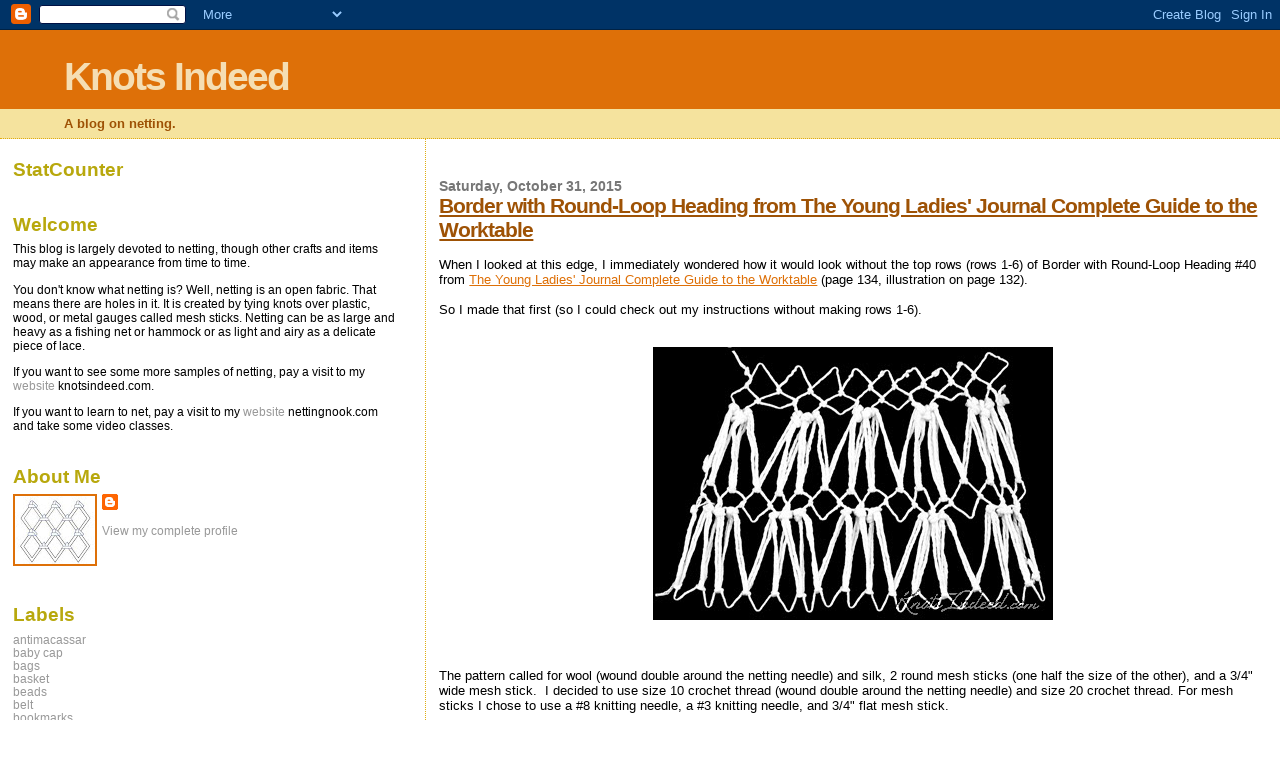

--- FILE ---
content_type: text/html; charset=UTF-8
request_url: https://knotsindeed.blogspot.com/2015/10/
body_size: 16674
content:
<!DOCTYPE html>
<html dir='ltr'>
<head>
<link href='https://www.blogger.com/static/v1/widgets/2944754296-widget_css_bundle.css' rel='stylesheet' type='text/css'/>
<meta content='text/html; charset=UTF-8' http-equiv='Content-Type'/>
<meta content='blogger' name='generator'/>
<link href='https://knotsindeed.blogspot.com/favicon.ico' rel='icon' type='image/x-icon'/>
<link href='http://knotsindeed.blogspot.com/2015/10/' rel='canonical'/>
<link rel="alternate" type="application/atom+xml" title="Knots Indeed - Atom" href="https://knotsindeed.blogspot.com/feeds/posts/default" />
<link rel="alternate" type="application/rss+xml" title="Knots Indeed - RSS" href="https://knotsindeed.blogspot.com/feeds/posts/default?alt=rss" />
<link rel="service.post" type="application/atom+xml" title="Knots Indeed - Atom" href="https://www.blogger.com/feeds/4192083749375628074/posts/default" />
<!--Can't find substitution for tag [blog.ieCssRetrofitLinks]-->
<meta content='http://knotsindeed.blogspot.com/2015/10/' property='og:url'/>
<meta content='Knots Indeed' property='og:title'/>
<meta content='A blog on netting.' property='og:description'/>
<title>Knots Indeed: October 2015</title>
<style id='page-skin-1' type='text/css'><!--
/*
* Blogger Template Style
*
* Sand Dollar
* by Jason Sutter
* Updated by Blogger Team
*/
/* Variable definitions
====================
<Variable name="textcolor" description="Text Color"
type="color" default="#000">
<Variable name="bgcolor" description="Page Background Color"
type="color" default="#ffffff">
<Variable name="pagetitlecolor" description="Blog Title Color"
type="color" default="#F5DEB3">
<Variable name="pagetitlebgcolor" description="Blog Title Background Color"
type="color" default="#DE7008">
<Variable name="descriptionColor" description="Blog Description Color"
type="color" default="#9E5205" />
<Variable name="descbgcolor" description="Description Background Color"
type="color" default="#F5E39e">
<Variable name="titlecolor" description="Post Title Color"
type="color" default="#9E5205">
<Variable name="datecolor" description="Date Header Color"
type="color" default="#777777">
<Variable name="footercolor" description="Post Footer Color"
type="color" default="#444444">
<Variable name="linkcolor" description="Link Color"
type="color" default="#DE7008">
<Variable name="footerlinkcolor" description="Post Footer Link Color"
type="color" default="#968a0a">
<Variable name="visitedlinkcolor" description="Visited Link Color"
type="color" default="#DE7008">
<Variable name="sidebarcolor" description="Sidebar Title Color"
type="color" default="#B8A80D">
<Variable name="sidebarlinkcolor" description="Sidebar Link Color"
type="color" default="#999999">
<Variable name="bordercolor" description="Border Color"
type="color" default="#e0ad12">
<Variable name="bodyfont" description="Text Font"
type="font"
default="normal normal 100% 'Trebuchet MS',Trebuchet,Verdana,Sans-Serif">
<Variable name="headerfont" description="Sidebar Title Font"
type="font"
default="normal bold 150% Verdana,Sans-serif">
<Variable name="dateHeaderFont" description="Date Header Font"
type="font"
default="normal bold 105% 'Trebuchet MS',Trebuchet,Verdana,Sans-serif">
<Variable name="pagetitlefont" description="Blog Title Font"
type="font" default="normal bold 300% Verdana,Sans-Serif">
<Variable name="titlefont" description="Post Title Font"
type="font" default="normal bold 160% Verdana,Sans-Serif">
<Variable name="startSide" description="Start side in blog language"
type="automatic" default="left">
<Variable name="endSide" description="End side in blog language"
type="automatic" default="right">
*/
body {
margin:0px;
padding:0px;
background:#ffffff;
color:#000000;
font-size: small;
}
#outer-wrapper {
font:normal normal 100% 'Trebuchet MS',Trebuchet,Verdana,Sans-Serif;
}
a {
color:#DE7008;
}
a:hover {
color:#9E5205;
}
a img {
border-width: 0;
}
#content-wrapper {
padding-top: 0;
padding-right: 1em;
padding-bottom: 0;
padding-left: 1em;
}
@media all  {
div#main {
float:right;
width:66%;
padding-top:30px;
padding-right:0;
padding-bottom:10px;
padding-left:1em;
border-left:dotted 1px #e0ad12;
word-wrap: break-word; /* fix for long text breaking sidebar float in IE */
overflow: hidden;     /* fix for long non-text content breaking IE sidebar float */
}
div#sidebar {
margin-top:20px;
margin-right:0px;
margin-bottom:0px;
margin-left:0;
padding:0px;
text-align:left;
float: left;
width: 31%;
word-wrap: break-word; /* fix for long text breaking sidebar float in IE */
overflow: hidden;     /* fix for long non-text content breaking IE sidebar float */
}
}
@media handheld  {
div#main {
float:none;
width:90%;
}
div#sidebar {
padding-top:30px;
padding-right:7%;
padding-bottom:10px;
padding-left:3%;
}
}
#header {
padding-top:0px;
padding-right:0px;
padding-bottom:0px;
padding-left:0px;
margin-top:0px;
margin-right:0px;
margin-bottom:0px;
margin-left:0px;
border-bottom:dotted 1px #e0ad12;
background:#F5E39e;
}
h1 a:link  {
text-decoration:none;
color:#F5DEB3
}
h1 a:visited  {
text-decoration:none;
color:#F5DEB3
}
h1,h2,h3 {
margin: 0;
}
h1 {
padding-top:25px;
padding-right:0px;
padding-bottom:10px;
padding-left:5%;
color:#F5DEB3;
background:#DE7008;
font:normal bold 300% Verdana,Sans-Serif;
letter-spacing:-2px;
}
h3.post-title {
color:#9E5205;
font:normal bold 160% Verdana,Sans-Serif;
letter-spacing:-1px;
}
h3.post-title a,
h3.post-title a:visited {
color: #9E5205;
}
h2.date-header  {
margin-top:10px;
margin-right:0px;
margin-bottom:0px;
margin-left:0px;
color:#777777;
font: normal bold 105% 'Trebuchet MS',Trebuchet,Verdana,Sans-serif;
}
h4 {
color:#aa0033;
}
#sidebar h2 {
color:#B8A80D;
margin:0px;
padding:0px;
font:normal bold 150% Verdana,Sans-serif;
}
#sidebar .widget {
margin-top:0px;
margin-right:0px;
margin-bottom:33px;
margin-left:0px;
padding-top:0px;
padding-right:0px;
padding-bottom:0px;
padding-left:0px;
font-size:95%;
}
#sidebar ul {
list-style-type:none;
padding-left: 0;
margin-top: 0;
}
#sidebar li {
margin-top:0px;
margin-right:0px;
margin-bottom:0px;
margin-left:0px;
padding-top:0px;
padding-right:0px;
padding-bottom:0px;
padding-left:0px;
list-style-type:none;
font-size:95%;
}
.description {
padding:0px;
margin-top:7px;
margin-right:12%;
margin-bottom:7px;
margin-left:5%;
color:#9E5205;
background:transparent;
font:bold 100% Verdana,Sans-Serif;
}
.post {
margin-top:0px;
margin-right:0px;
margin-bottom:30px;
margin-left:0px;
}
.post strong {
color:#000000;
font-weight:bold;
}
pre,code {
color:#999999;
}
strike {
color:#999999;
}
.post-footer  {
padding:0px;
margin:0px;
color:#444444;
font-size:80%;
}
.post-footer a {
border:none;
color:#968a0a;
text-decoration:none;
}
.post-footer a:hover {
text-decoration:underline;
}
#comments {
padding:0px;
font-size:110%;
font-weight:bold;
}
.comment-author {
margin-top: 10px;
}
.comment-body {
font-size:100%;
font-weight:normal;
color:black;
}
.comment-footer {
padding-bottom:20px;
color:#444444;
font-size:80%;
font-weight:normal;
display:inline;
margin-right:10px
}
.deleted-comment  {
font-style:italic;
color:gray;
}
.comment-link  {
margin-left:.6em;
}
.profile-textblock {
clear: both;
margin-left: 0;
}
.profile-img {
float: left;
margin-top: 0;
margin-right: 5px;
margin-bottom: 5px;
margin-left: 0;
border: 2px solid #DE7008;
}
#sidebar a:link  {
color:#999999;
text-decoration:none;
}
#sidebar a:active  {
color:#ff0000;
text-decoration:none;
}
#sidebar a:visited  {
color:sidebarlinkcolor;
text-decoration:none;
}
#sidebar a:hover {
color:#B8A80D;
text-decoration:none;
}
.feed-links {
clear: both;
line-height: 2.5em;
}
#blog-pager-newer-link {
float: left;
}
#blog-pager-older-link {
float: right;
}
#blog-pager {
text-align: center;
}
.clear {
clear: both;
}
.widget-content {
margin-top: 0.5em;
}
/** Tweaks for layout editor preview */
body#layout #outer-wrapper {
margin-top: 0;
}
body#layout #main,
body#layout #sidebar {
margin-top: 10px;
padding-top: 0;
}

--></style>
<link href='https://www.blogger.com/dyn-css/authorization.css?targetBlogID=4192083749375628074&amp;zx=dda02de0-8478-42ff-8e3b-3687864bbd8f' media='none' onload='if(media!=&#39;all&#39;)media=&#39;all&#39;' rel='stylesheet'/><noscript><link href='https://www.blogger.com/dyn-css/authorization.css?targetBlogID=4192083749375628074&amp;zx=dda02de0-8478-42ff-8e3b-3687864bbd8f' rel='stylesheet'/></noscript>
<meta name='google-adsense-platform-account' content='ca-host-pub-1556223355139109'/>
<meta name='google-adsense-platform-domain' content='blogspot.com'/>

</head>
<body>
<div class='navbar section' id='navbar'><div class='widget Navbar' data-version='1' id='Navbar1'><script type="text/javascript">
    function setAttributeOnload(object, attribute, val) {
      if(window.addEventListener) {
        window.addEventListener('load',
          function(){ object[attribute] = val; }, false);
      } else {
        window.attachEvent('onload', function(){ object[attribute] = val; });
      }
    }
  </script>
<div id="navbar-iframe-container"></div>
<script type="text/javascript" src="https://apis.google.com/js/platform.js"></script>
<script type="text/javascript">
      gapi.load("gapi.iframes:gapi.iframes.style.bubble", function() {
        if (gapi.iframes && gapi.iframes.getContext) {
          gapi.iframes.getContext().openChild({
              url: 'https://www.blogger.com/navbar/4192083749375628074?origin\x3dhttps://knotsindeed.blogspot.com',
              where: document.getElementById("navbar-iframe-container"),
              id: "navbar-iframe"
          });
        }
      });
    </script><script type="text/javascript">
(function() {
var script = document.createElement('script');
script.type = 'text/javascript';
script.src = '//pagead2.googlesyndication.com/pagead/js/google_top_exp.js';
var head = document.getElementsByTagName('head')[0];
if (head) {
head.appendChild(script);
}})();
</script>
</div></div>
<div id='outer-wrapper'><div id='wrap2'>
<!-- skip links for text browsers -->
<span id='skiplinks' style='display:none;'>
<a href='#main'>skip to main </a> |
      <a href='#sidebar'>skip to sidebar</a>
</span>
<div id='header-wrapper'>
<div class='header section' id='header'><div class='widget Header' data-version='1' id='Header1'>
<div id='header-inner'>
<div class='titlewrapper'>
<h1 class='title'>
<a href='https://knotsindeed.blogspot.com/'>
Knots Indeed
</a>
</h1>
</div>
<div class='descriptionwrapper'>
<p class='description'><span>A blog on netting.</span></p>
</div>
</div>
</div></div>
</div>
<div id='content-wrapper'>
<div id='crosscol-wrapper' style='text-align:center'>
<div class='crosscol no-items section' id='crosscol'></div>
</div>
<div id='main-wrapper'>
<div class='main section' id='main'><div class='widget Blog' data-version='1' id='Blog1'>
<div class='blog-posts hfeed'>

          <div class="date-outer">
        
<h2 class='date-header'><span>Saturday, October 31, 2015</span></h2>

          <div class="date-posts">
        
<div class='post-outer'>
<div class='post hentry uncustomized-post-template' itemprop='blogPost' itemscope='itemscope' itemtype='http://schema.org/BlogPosting'>
<meta content='https://blogger.googleusercontent.com/img/b/R29vZ2xl/AVvXsEjD31_2WLtO2hGpZjBVw7_z3tkpVT6VZ-V0jJwV6oLn4OWMuBWSkfidVByqHqWIIHhazC63UMAw4nScBa40bp3zTCchr6jg0WKzYMzoZzcCdstZbvpGM3zpkYZFWrn3kq66lg3q4R13dOY/s1600/page134-40-BorderWithRoundLoopHeading-bottom-400px-watermark.JPG' itemprop='image_url'/>
<meta content='4192083749375628074' itemprop='blogId'/>
<meta content='2943041015881336664' itemprop='postId'/>
<a name='2943041015881336664'></a>
<h3 class='post-title entry-title' itemprop='name'>
<a href='https://knotsindeed.blogspot.com/2015/10/border-with-round-loop-heading-from.html'>Border with Round-Loop Heading from The Young Ladies' Journal Complete Guide to the Worktable</a>
</h3>
<div class='post-header'>
<div class='post-header-line-1'></div>
</div>
<div class='post-body entry-content' id='post-body-2943041015881336664' itemprop='description articleBody'>
<br />
When I looked at this edge, I immediately wondered how it would look without the top rows (rows 1-6) of Border with Round-Loop Heading #40 from <a href="http://books.google.com/books?id=9p4aAAAAYAAJ">The Young Ladies' Journal Complete Guide to the Worktable</a>  (page 134, illustration on page 132).<div>
<br /></div>
<div>
So I made that first (so I could check out my instructions without making rows 1-6).</div>
<div>
<br /></div>
<div class="separator" style="clear: both; text-align: center;">
<br /></div>
<div class="separator" style="clear: both; text-align: center;">
<a href="https://blogger.googleusercontent.com/img/b/R29vZ2xl/AVvXsEjD31_2WLtO2hGpZjBVw7_z3tkpVT6VZ-V0jJwV6oLn4OWMuBWSkfidVByqHqWIIHhazC63UMAw4nScBa40bp3zTCchr6jg0WKzYMzoZzcCdstZbvpGM3zpkYZFWrn3kq66lg3q4R13dOY/s1600/page134-40-BorderWithRoundLoopHeading-bottom-400px-watermark.JPG" imageanchor="1" style="margin-left: 1em; margin-right: 1em;"><img border="0" src="https://blogger.googleusercontent.com/img/b/R29vZ2xl/AVvXsEjD31_2WLtO2hGpZjBVw7_z3tkpVT6VZ-V0jJwV6oLn4OWMuBWSkfidVByqHqWIIHhazC63UMAw4nScBa40bp3zTCchr6jg0WKzYMzoZzcCdstZbvpGM3zpkYZFWrn3kq66lg3q4R13dOY/s1600/page134-40-BorderWithRoundLoopHeading-bottom-400px-watermark.JPG" /></a></div>
<div>
<br /></div>
<div>
<br /><br />The pattern called for wool (wound double around the netting needle) and silk, 2 round mesh sticks (one half the size of the other), and a 3/4" wide mesh stick. &nbsp;I decided to use size 10 crochet thread (wound double around the netting needle) and size 20 crochet thread. For mesh sticks I chose to use a #8 knitting needle, a #3 knitting needle, and 3/4" flat mesh stick.<br />
<br />
<br />
<div class="separator" style="clear: both; text-align: center;">
<a href="https://blogger.googleusercontent.com/img/b/R29vZ2xl/AVvXsEidac7Axg1SjKToFonFOo96wOZDoUU0jimR4KL-yaDJRDtX0PYkKCbMhc4V5K9ddRrLXbhzT4Y1pnRmddsDxDTvtQ6-ipTsMZfnLncGawufBTYQhcoXdihNjKsM2EYP4oIUI8Iv7-tlfYo/s1600/page134-40-BorderWithRoundLoopHeading-400px-watermark.JPG" imageanchor="1" style="margin-left: 1em; margin-right: 1em; text-align: center;"><img border="0" src="https://blogger.googleusercontent.com/img/b/R29vZ2xl/AVvXsEidac7Axg1SjKToFonFOo96wOZDoUU0jimR4KL-yaDJRDtX0PYkKCbMhc4V5K9ddRrLXbhzT4Y1pnRmddsDxDTvtQ6-ipTsMZfnLncGawufBTYQhcoXdihNjKsM2EYP4oIUI8Iv7-tlfYo/s1600/page134-40-BorderWithRoundLoopHeading-400px-watermark.JPG" /></a></div>
<div class="separator" style="clear: both; text-align: center;">
<br /></div>
<br />
<br />
<b>Round netting:</b><br />
&nbsp; &nbsp; &nbsp;Round netting only differs from regular netting in the direction the netting needle is put through the loops of the previous row.<br />
&nbsp; &nbsp; &nbsp;Wrap the thread around the fingers in the usual manner, put the netting needle through the loop around the fingers and under the mesh stick. Instead of going up through the loop formed in the previous row, come from above the loop and go down into it with the netting needle passing over the mesh sticks. Remove the threads from around the fingers and tighten the knot in the usual manner.<br />
<br />
<b>NOTES:</b><br />
Use an odd number of loops for rows. Fill 2 netting needles: 1 filled with double thread (size 10) and one filled with single thread (size 20).<br />
<br />
<b>Instructions for the edge:</b><br />
<b><br /></b>
Begin by netting an odd number of loops into the foundation loop. I used 9 in the sample. Net 3 rows of netting (1 knot in each loop) with the #3 knitting needle and the single thread netting shuttle.<span class="Apple-tab-span" style="white-space: pre;"> </span><br />
<br />
Row 1: double-thread netting needle, #8 knitting needle<br />
&nbsp; &nbsp; &nbsp;Net 1 knot in each loop using round netting.<br />
<br />
Rows 2-3: single-thread netting needle, #3 knitting needle<br />
&nbsp; &nbsp; &nbsp;Net 1 knot in each loop.<br />
<br />
Row 4: double-thread netting needle, #8 knitting needle<br />
&nbsp; &nbsp; &nbsp;Net 1 knot in each loop using round netting.<br />
<br />
Rows 5-6: single-thread netting needle, #3 knitting needle<br />
&nbsp; &nbsp; &nbsp;Net 1 knot in each loop.<br />
<br />
Row 7: double-thread netting needle, 3/4" flat mesh stick<br />
&nbsp; &nbsp; &nbsp;Net 3 knots in the first loop, *skip a loop, net 3 knots in the next loop;* repeat from * to *.<br />
<br />
Row 8: &nbsp;single-thread netting needle, #3 knitting needle<br />
&nbsp; &nbsp; &nbsp;Net 1 knot in each set of double loops.<br />
<br />
Row 9: &nbsp;single-thread netting needle, #3 knitting needle<br />
&nbsp; &nbsp; &nbsp;Net 1 knot in the first loop without using a mesh stick (no loop formed), net 1 knot in each of the remaining loops.<br />
<br />
Row 10: double-thread netting needle, 3/4" flat mesh stick<br />
&nbsp; &nbsp; &nbsp;*Net 1 knot in the 1st loop, net together the 1st loop and the 2nd loop (the one next to the 1st loop), net 1 knot in the 2nd loop, skip a loop,* repeat using the next 2 loops as the 1st and 2nd loops.<br />
<br />
Row 11: single-thread netting needle, #3 knitting needle<br />
&nbsp; &nbsp; &nbsp;Net 1 knot in each set of double loops.<br />
<br />
I also wondered how it would look with the entire edge made with a single strand of thread.<br />
<br />
<br />
<div class="separator" style="clear: both; text-align: center;">
<a href="https://blogger.googleusercontent.com/img/b/R29vZ2xl/AVvXsEhfbw3sSYoRNqhYvLAzXjegDto2vojZaF-TrYPguZZC856ITjTq_CmwQXm5EXAvCbNjLNRqSESOJO6Z2gPoHCQVrPHdMZUlDYNWlfwTkyePaqQaQWgFcV5MqT_tcgR0-RxbUUwnfolj-iI/s1600/page134-40-BorderWithRoundLoopHeading-1Thread-400px-watermark.JPG" imageanchor="1" style="margin-left: 1em; margin-right: 1em; text-align: center;"><img border="0" src="https://blogger.googleusercontent.com/img/b/R29vZ2xl/AVvXsEhfbw3sSYoRNqhYvLAzXjegDto2vojZaF-TrYPguZZC856ITjTq_CmwQXm5EXAvCbNjLNRqSESOJO6Z2gPoHCQVrPHdMZUlDYNWlfwTkyePaqQaQWgFcV5MqT_tcgR0-RxbUUwnfolj-iI/s1600/page134-40-BorderWithRoundLoopHeading-1Thread-400px-watermark.JPG" /></a></div>
<div class="separator" style="clear: both; text-align: center;">
<br /></div>
<div class="separator" style="clear: both; text-align: center;">
So I tried it with size 20 crochet thread.</div>
<br />
</div>
<div style='clear: both;'></div>
</div>
<div class='post-footer'>
<div class='post-footer-line post-footer-line-1'>
<span class='post-author vcard'>
Posted by
<span class='fn' itemprop='author' itemscope='itemscope' itemtype='http://schema.org/Person'>
<meta content='https://www.blogger.com/profile/05056182576605075636' itemprop='url'/>
<a class='g-profile' href='https://www.blogger.com/profile/05056182576605075636' rel='author' title='author profile'>
<span itemprop='name'>Rita</span>
</a>
</span>
</span>
<span class='post-timestamp'>
at
<meta content='http://knotsindeed.blogspot.com/2015/10/border-with-round-loop-heading-from.html' itemprop='url'/>
<a class='timestamp-link' href='https://knotsindeed.blogspot.com/2015/10/border-with-round-loop-heading-from.html' rel='bookmark' title='permanent link'><abbr class='published' itemprop='datePublished' title='2015-10-31T23:58:00-04:00'>11:58&#8239;PM</abbr></a>
</span>
<span class='post-comment-link'>
<a class='comment-link' href='https://www.blogger.com/comment/fullpage/post/4192083749375628074/2943041015881336664' onclick=''>
No comments:
  </a>
</span>
<span class='post-icons'>
<span class='item-control blog-admin pid-569471227'>
<a href='https://www.blogger.com/post-edit.g?blogID=4192083749375628074&postID=2943041015881336664&from=pencil' title='Edit Post'>
<img alt='' class='icon-action' height='18' src='https://resources.blogblog.com/img/icon18_edit_allbkg.gif' width='18'/>
</a>
</span>
</span>
<div class='post-share-buttons goog-inline-block'>
</div>
</div>
<div class='post-footer-line post-footer-line-2'>
<span class='post-labels'>
Labels:
<a href='https://knotsindeed.blogspot.com/search/label/edgings' rel='tag'>edgings</a>
</span>
</div>
<div class='post-footer-line post-footer-line-3'>
<span class='post-location'>
</span>
</div>
</div>
</div>
</div>

          </div></div>
        

          <div class="date-outer">
        
<h2 class='date-header'><span>Saturday, October 24, 2015</span></h2>

          <div class="date-posts">
        
<div class='post-outer'>
<div class='post hentry uncustomized-post-template' itemprop='blogPost' itemscope='itemscope' itemtype='http://schema.org/BlogPosting'>
<meta content='https://blogger.googleusercontent.com/img/b/R29vZ2xl/AVvXsEj0nM51se0GUCrYYxcIsQRQ3arHZgn3PLRdNoBnAXkhQhS4nHlL2_6j-KbuoZbBoJQ2nATQy5AU_1a5U7wK-Jy0cW9ZHcLQRuJ9GbXI3oH_GWnV4zUUuPA0npcqgHZ1XlZN_5jDR3o5xuw/s1600/page131-39-DoubleFan-or-Sheaf-400px-watermark.JPG' itemprop='image_url'/>
<meta content='4192083749375628074' itemprop='blogId'/>
<meta content='3503805053158234598' itemprop='postId'/>
<a name='3503805053158234598'></a>
<h3 class='post-title entry-title' itemprop='name'>
<a href='https://knotsindeed.blogspot.com/2015/10/edging-double-fan-or-sheaf.html'>Edging: Double Fan or Sheaf  from The Young Ladies' Journal Complete Guide to the Worktable</a>
</h3>
<div class='post-header'>
<div class='post-header-line-1'></div>
</div>
<div class='post-body entry-content' id='post-body-3503805053158234598' itemprop='description articleBody'>
<br />
I think this is a first. &nbsp;The same edge from two different books. Almost a year ago (25 October 2014) I made an edge from page 112 of <a href="http://ia701208.us.archive.org/30/items/tattingnetting00butt/tattingnetting00butt.pdf">The Art of Tatting and Netting</a>.&nbsp; When compared to this edge from page 131, item #38 of <a href="http://books.google.com/books?id=9p4aAAAAYAAJ">The Young Ladies' Journal Complete Guide to the Worktable</a>, the names are close: Edging in Double Fan or Sheaf Design and Edging: Double Fan or Sheaf. The&nbsp;illustrations look similar and the instructions for rows 1-5 are word-for-word identical until you get to the heading and then they are the same thing said slightly different. <br />
<br />
The Art of Tatting and Netting was published in 1895 and The Young Ladies' Journal Complete Guide to the Worktable was published in 1885. &nbsp;I wonder if this was a very common pattern or if the editor of one book "borrowed" it from the other book.<br />
<br />
I wish I could find a way to get this look without tying each sheaf together after everything else is finished.<br />
<br />
<div class="separator" style="clear: both; text-align: center;">
<a href="https://blogger.googleusercontent.com/img/b/R29vZ2xl/AVvXsEj0nM51se0GUCrYYxcIsQRQ3arHZgn3PLRdNoBnAXkhQhS4nHlL2_6j-KbuoZbBoJQ2nATQy5AU_1a5U7wK-Jy0cW9ZHcLQRuJ9GbXI3oH_GWnV4zUUuPA0npcqgHZ1XlZN_5jDR3o5xuw/s1600/page131-39-DoubleFan-or-Sheaf-400px-watermark.JPG" imageanchor="1" style="margin-left: 1em; margin-right: 1em;"><img border="0" src="https://blogger.googleusercontent.com/img/b/R29vZ2xl/AVvXsEj0nM51se0GUCrYYxcIsQRQ3arHZgn3PLRdNoBnAXkhQhS4nHlL2_6j-KbuoZbBoJQ2nATQy5AU_1a5U7wK-Jy0cW9ZHcLQRuJ9GbXI3oH_GWnV4zUUuPA0npcqgHZ1XlZN_5jDR3o5xuw/s1600/page131-39-DoubleFan-or-Sheaf-400px-watermark.JPG" /></a></div>
<br />
<br />
Here are my notes on making this edge.<br />
<br />
Multiple of 3 loops<br />
<br />
I used size 20 crochet thread, a 1/4" mesh stick, and a 1" flat mesh stick.<br />
One netting needle filled with single strands of crochet thread<br />
One netting needle filled with double strands of crochet thread<br />
<br />
Row 1: (1/4" flat mesh stick and a netting needle filled with single thread)<br />
&nbsp; &nbsp; &nbsp;Net 12 loops in the foundation loop.<br />
<br />
Rows 2-3: (1/4" flat mesh stick and a netting needle filled with single thread)<br />
&nbsp; &nbsp; &nbsp;Net 1 knot in each loop.<br />
<br />
Row 4: (1" mesh stick and a netting needle filled with double thread)<br />
&nbsp; &nbsp; &nbsp;Net 1 knot in each loop.<br />
<br />
Row 5: &nbsp;(1/4" flat mesh stick and a netting needle filled with single thread)<br />
&nbsp; &nbsp; &nbsp;Net 1 knot in each double strand loop.<br />
<br />
<br />
<b>To form a sheaf:</b><br />
&nbsp; &nbsp; &nbsp;The long loops of row 4 are caught together in clusters of three double-thread loops. The thread is wrapped around the center of the loops and then fastened in the back (the thread ends are cut short).<br />
<br />
<br />
<div style="text-align: center;">
* &nbsp; &nbsp; &nbsp; &nbsp; &nbsp;* &nbsp; &nbsp; &nbsp; &nbsp; &nbsp;*&nbsp;&nbsp; &nbsp; &nbsp; &nbsp; &nbsp;* &nbsp; &nbsp; &nbsp; &nbsp; &nbsp;*&nbsp;&nbsp; &nbsp; &nbsp; &nbsp; &nbsp;* &nbsp; &nbsp; &nbsp; &nbsp; &nbsp;*&nbsp;&nbsp; &nbsp; &nbsp; &nbsp; &nbsp;* &nbsp; &nbsp; &nbsp; &nbsp; &nbsp;*&nbsp;&nbsp; &nbsp; &nbsp; &nbsp; &nbsp;* &nbsp; &nbsp; &nbsp; &nbsp; &nbsp;*&nbsp;&nbsp; &nbsp; &nbsp; &nbsp; &nbsp;* &nbsp; &nbsp; &nbsp; &nbsp; &nbsp;*</div>
<br />
I finally pulled the photos taken at the Big E (Eastern States Exposition) from my camera. From the 10 days I demonstrated, I can count on one hand the number of people that were knowledgeable about netting. There was actually one person who asked me what I was netting. &nbsp;That made my week!<br />
<br />
More common questions or comments were:<br />
&nbsp; &nbsp; &nbsp;"Is that tatting? My grandmother (or aunt) used to tat."<br />
&nbsp; &nbsp; &nbsp;"I've never seen that before!"<br />
<br />
<div class="separator" style="clear: both; text-align: center;">
<a href="https://blogger.googleusercontent.com/img/b/R29vZ2xl/AVvXsEgDeLnFHgtSXwnaTAhdj1m7E6l52wRl9QTHPn5LSgF97838SZQWZxYsSxVThW9sfv80i-ZsX6XZvCnjEQZJTNfn_h1v-OW3_Ii-vws7LbyigXhMyO5Gcpz2a2VbOpYMue5TMiKov8hG6xA/s1600/BigE-2015-Table-500px-watermark.jpg" imageanchor="1" style="margin-left: 1em; margin-right: 1em;"><img border="0" src="https://blogger.googleusercontent.com/img/b/R29vZ2xl/AVvXsEgDeLnFHgtSXwnaTAhdj1m7E6l52wRl9QTHPn5LSgF97838SZQWZxYsSxVThW9sfv80i-ZsX6XZvCnjEQZJTNfn_h1v-OW3_Ii-vws7LbyigXhMyO5Gcpz2a2VbOpYMue5TMiKov8hG6xA/s1600/BigE-2015-Table-500px-watermark.jpg" /></a></div>
<div class="separator" style="clear: both; text-align: center;">
<br /></div>
<div class="separator" style="clear: both; text-align: center;">
<br /></div>
<div class="separator" style="clear: both; text-align: center;">
<br /></div>
<div class="separator" style="clear: both; text-align: center;">
<a href="https://blogger.googleusercontent.com/img/b/R29vZ2xl/AVvXsEiQ9rfe_BwSCv2HdpLhUYbPE9KyeR67N2_ZnhNi2_lJZLsZ3RFGvcSWilLH__DEpI1GSWhipKUQHtOKa8BX8bzOyC37XumF3IAcl2AC_lPRAsim-o-RSL8gHhOYOO1j55XP8lAqhCftsV4/s1600/BigE-2015-TableCloseup-500px-watermark.jpg" imageanchor="1" style="margin-left: 1em; margin-right: 1em;"><img border="0" src="https://blogger.googleusercontent.com/img/b/R29vZ2xl/AVvXsEiQ9rfe_BwSCv2HdpLhUYbPE9KyeR67N2_ZnhNi2_lJZLsZ3RFGvcSWilLH__DEpI1GSWhipKUQHtOKa8BX8bzOyC37XumF3IAcl2AC_lPRAsim-o-RSL8gHhOYOO1j55XP8lAqhCftsV4/s1600/BigE-2015-TableCloseup-500px-watermark.jpg" /></a></div>
<br />
<br />
It was extra fun this year to have one of my granddaughters demonstrating netting with me on two different days.<br />
<br />
<br />
<div style='clear: both;'></div>
</div>
<div class='post-footer'>
<div class='post-footer-line post-footer-line-1'>
<span class='post-author vcard'>
Posted by
<span class='fn' itemprop='author' itemscope='itemscope' itemtype='http://schema.org/Person'>
<meta content='https://www.blogger.com/profile/05056182576605075636' itemprop='url'/>
<a class='g-profile' href='https://www.blogger.com/profile/05056182576605075636' rel='author' title='author profile'>
<span itemprop='name'>Rita</span>
</a>
</span>
</span>
<span class='post-timestamp'>
at
<meta content='http://knotsindeed.blogspot.com/2015/10/edging-double-fan-or-sheaf.html' itemprop='url'/>
<a class='timestamp-link' href='https://knotsindeed.blogspot.com/2015/10/edging-double-fan-or-sheaf.html' rel='bookmark' title='permanent link'><abbr class='published' itemprop='datePublished' title='2015-10-24T22:24:00-04:00'>10:24&#8239;PM</abbr></a>
</span>
<span class='post-comment-link'>
<a class='comment-link' href='https://www.blogger.com/comment/fullpage/post/4192083749375628074/3503805053158234598' onclick=''>
No comments:
  </a>
</span>
<span class='post-icons'>
<span class='item-control blog-admin pid-569471227'>
<a href='https://www.blogger.com/post-edit.g?blogID=4192083749375628074&postID=3503805053158234598&from=pencil' title='Edit Post'>
<img alt='' class='icon-action' height='18' src='https://resources.blogblog.com/img/icon18_edit_allbkg.gif' width='18'/>
</a>
</span>
</span>
<div class='post-share-buttons goog-inline-block'>
</div>
</div>
<div class='post-footer-line post-footer-line-2'>
<span class='post-labels'>
Labels:
<a href='https://knotsindeed.blogspot.com/search/label/edgings' rel='tag'>edgings</a>
</span>
</div>
<div class='post-footer-line post-footer-line-3'>
<span class='post-location'>
</span>
</div>
</div>
</div>
</div>

          </div></div>
        

          <div class="date-outer">
        
<h2 class='date-header'><span>Saturday, October 17, 2015</span></h2>

          <div class="date-posts">
        
<div class='post-outer'>
<div class='post hentry uncustomized-post-template' itemprop='blogPost' itemscope='itemscope' itemtype='http://schema.org/BlogPosting'>
<meta content='https://blogger.googleusercontent.com/img/b/R29vZ2xl/AVvXsEgB67TgSIt6kISEIj_vB5qc4VH4FfhVEVf8gH9BaRtQopeeF2QrmcDv4bQ2MQYf9lQBdMstkgMc5dAI8FqHr-605pzjtfDbLHVqWpOVRxQrfjUyINf9Xc794xZhv4qNKCYvdBcZI33wDNg/s320/page131-38-BorderWithBunchesOfLoops-400px-watermark.JPG' itemprop='image_url'/>
<meta content='4192083749375628074' itemprop='blogId'/>
<meta content='8867981681241099812' itemprop='postId'/>
<a name='8867981681241099812'></a>
<h3 class='post-title entry-title' itemprop='name'>
<a href='https://knotsindeed.blogspot.com/2015/10/border-with-bunches-of-loops-from-young.html'>Border with Bunches of Loops from The Young Ladies' Journal Complete Guide to the Worktable</a>
</h3>
<div class='post-header'>
<div class='post-header-line-1'></div>
</div>
<div class='post-body entry-content' id='post-body-8867981681241099812' itemprop='description articleBody'>
<br />
The instructions for Border with Bunches of Loops (page 131, item #38 from <a href="http://books.google.com/books?id=9p4aAAAAYAAJ">The Young Ladies' Journal Complete Guide to the Worktable</a>) matched the illustrations very well.<br />
<br />
<div class="separator" style="clear: both; text-align: center;">
<a href="https://blogger.googleusercontent.com/img/b/R29vZ2xl/AVvXsEgB67TgSIt6kISEIj_vB5qc4VH4FfhVEVf8gH9BaRtQopeeF2QrmcDv4bQ2MQYf9lQBdMstkgMc5dAI8FqHr-605pzjtfDbLHVqWpOVRxQrfjUyINf9Xc794xZhv4qNKCYvdBcZI33wDNg/s1600/page131-38-BorderWithBunchesOfLoops-400px-watermark.JPG" imageanchor="1" style="margin-left: 1em; margin-right: 1em;"><img border="0" height="320" src="https://blogger.googleusercontent.com/img/b/R29vZ2xl/AVvXsEgB67TgSIt6kISEIj_vB5qc4VH4FfhVEVf8gH9BaRtQopeeF2QrmcDv4bQ2MQYf9lQBdMstkgMc5dAI8FqHr-605pzjtfDbLHVqWpOVRxQrfjUyINf9Xc794xZhv4qNKCYvdBcZI33wDNg/s320/page131-38-BorderWithBunchesOfLoops-400px-watermark.JPG" width="207" /></a></div>
<br />
<br />
I did make some changes:<br />
<ul>
<li>The original instructions called for wool and a 1/2" mesh stick.  I decided to use size 20 crochet thread and a #8 knitting needle or 1/4" flat mesh stick for each row.&nbsp;</li>
<li>I
 used single thread rather than doubled; therefore I put more loose loops in each bunch than the instructions in the book described. This gave each bunch more thickness or body.</li>
<li>I added one stitch on either side of the sample so the instructions need a multiple of 6 rather than a multiple of 4 as the instructions in the book needed.</li>
</ul>
<br />
<b>To net each Bunch of Loops: </b><br />
<ol>
<li>Wrap the thread around the mesh stick and insert the netting needle through the last loop, going from the back to the front of the loop, pull the netting needle through the loop, repeat this 2 more times (a total of 3 wraps). </li>
<li>Net 1 more knot in the same loop. </li>
<li>Wrap the thread as if to tie a regular netting knot but do not go through the loop, instead go around the back of the loop the bunch is attached to and out on the other side of the bunch.&nbsp;&nbsp;&nbsp;&nbsp;&nbsp;&nbsp;&nbsp;&nbsp;&nbsp;&nbsp;&nbsp;&nbsp;&nbsp;&nbsp;&nbsp;&nbsp;&nbsp;</li>
<li>Pull the knot tightly against the top of the bunch WITHOUT forming a new loop.&nbsp; </li>
<ol>
<li>This can be done by removing the mesh stick just before tightening the knot,&nbsp;</li>
<li>tying the knot without the mesh stick,&nbsp;</li>
<li>or when wrapping the thread around the mesh stick for this final knot bring it around the fingers as usual and then in front of the mesh stick rather than behind it. If the mesh stick was removed, replace it into the loop to the left of the bunch - not into the bunch.</li>
</ol>
</ol>
<b>WARNINGS: </b><br />
<ul>
<li>&nbsp;&nbsp;&nbsp;&nbsp; DO NOT net into the loops in the bunches.&nbsp; Net into the open loops on either side of the bunches.</li>
<li>&nbsp;&nbsp;&nbsp;&nbsp; DO NOT pull on the individual loops in the bunches as they may change size.</li>
</ul>
<br />
Multiple of 6 loops<br />
<br />
Begin by netting 6 loops into the foundation loop. &nbsp;&nbsp;&nbsp; <br />
<br />
Row 1: Net 1 knot in each loop<br />
<br />
Row 2: Net 1 knot in each loop for 3 loops, net a Bunch of Loops, net 1 knot in the next loop, net a Bunch of Loops, net 1 knot in each loop for 2 loops.<br />
<br />
Row 3: Net 1 knot in each loop for 2 loops, *net a Bunch of Loops, net 1 knot in the next loop,* repeat from * to * 2 more times for a total of 3 bunches, net 1 knot in each loop for 2 loops.<br />
<br />
Row 4: Repeat Row 2.<br />
<br />
Row 5: Repeat Row 3.<br />
<br />
Row 6: Repeat Row 2.<br />
<br />
Rows 7-8: Net 1 knot in each loop.<br />
<br />
Row 9: Net 1 knot in each loop for 3 loops, net a Bunch of Loops, net 1 knot in each loop for 3 loops.<br />
<br />
Row 10: Repeat Row 2.<br />
<br />
Row 11: Repeat Row 3.<br />
<br />
Row 12: Net 1 knot in each loop for 2 loops, *net a Bunch of Loops, net 1 knot in the next loop,* repeat from * to * 3 more times for a total of 3 bunches, net 1 knot in each loop for 1 loop.<br />
<br />
Row 13: Net 1 knot in each open loop between the bunches.
<div style='clear: both;'></div>
</div>
<div class='post-footer'>
<div class='post-footer-line post-footer-line-1'>
<span class='post-author vcard'>
Posted by
<span class='fn' itemprop='author' itemscope='itemscope' itemtype='http://schema.org/Person'>
<meta content='https://www.blogger.com/profile/05056182576605075636' itemprop='url'/>
<a class='g-profile' href='https://www.blogger.com/profile/05056182576605075636' rel='author' title='author profile'>
<span itemprop='name'>Rita</span>
</a>
</span>
</span>
<span class='post-timestamp'>
at
<meta content='http://knotsindeed.blogspot.com/2015/10/border-with-bunches-of-loops-from-young.html' itemprop='url'/>
<a class='timestamp-link' href='https://knotsindeed.blogspot.com/2015/10/border-with-bunches-of-loops-from-young.html' rel='bookmark' title='permanent link'><abbr class='published' itemprop='datePublished' title='2015-10-17T22:40:00-04:00'>10:40&#8239;PM</abbr></a>
</span>
<span class='post-comment-link'>
<a class='comment-link' href='https://www.blogger.com/comment/fullpage/post/4192083749375628074/8867981681241099812' onclick=''>
No comments:
  </a>
</span>
<span class='post-icons'>
<span class='item-control blog-admin pid-569471227'>
<a href='https://www.blogger.com/post-edit.g?blogID=4192083749375628074&postID=8867981681241099812&from=pencil' title='Edit Post'>
<img alt='' class='icon-action' height='18' src='https://resources.blogblog.com/img/icon18_edit_allbkg.gif' width='18'/>
</a>
</span>
</span>
<div class='post-share-buttons goog-inline-block'>
</div>
</div>
<div class='post-footer-line post-footer-line-2'>
<span class='post-labels'>
Labels:
<a href='https://knotsindeed.blogspot.com/search/label/edgings' rel='tag'>edgings</a>
</span>
</div>
<div class='post-footer-line post-footer-line-3'>
<span class='post-location'>
</span>
</div>
</div>
</div>
</div>

          </div></div>
        

          <div class="date-outer">
        
<h2 class='date-header'><span>Saturday, October 10, 2015</span></h2>

          <div class="date-posts">
        
<div class='post-outer'>
<div class='post hentry uncustomized-post-template' itemprop='blogPost' itemscope='itemscope' itemtype='http://schema.org/BlogPosting'>
<meta content='https://blogger.googleusercontent.com/img/b/R29vZ2xl/AVvXsEir1nGb8eZF0DrYcuCTzuVsJ5e-_JarGynngpXHsh-a_sH1Ng1vVRTrfFy9W2GxX3ffDawU3y2i7stS_4glowzmuPdH4_yieiTOu7vFY8OnBNvxuu0tosJwneeS_V2cV83V9CqrfKIo6No/s1600/page131-37-FanNetting-400px-watermark.JPG' itemprop='image_url'/>
<meta content='4192083749375628074' itemprop='blogId'/>
<meta content='5043303506049186700' itemprop='postId'/>
<a name='5043303506049186700'></a>
<h3 class='post-title entry-title' itemprop='name'>
<a href='https://knotsindeed.blogspot.com/2015/10/fan-netting-from-young-ladies-journal.html'>Fan Netting from The Young Ladies' Journal Complete Guide to the Worktable</a>
</h3>
<div class='post-header'>
<div class='post-header-line-1'></div>
</div>
<div class='post-body entry-content' id='post-body-5043303506049186700' itemprop='description articleBody'>
<br />
For a change, the instructions of the edge I matched the photo.  This made it easier to make the sample for this edge. Here is Fan Netting (page 131, item #37) from <a href="http://books.google.com/books?id=9p4aAAAAYAAJ">The Young Ladies' Journal Complete Guide to the Worktable</a>. <br />
<div>
<br /></div>
<div>
<br /></div>
<div class="separator" style="clear: both; text-align: center;">
<a href="https://blogger.googleusercontent.com/img/b/R29vZ2xl/AVvXsEir1nGb8eZF0DrYcuCTzuVsJ5e-_JarGynngpXHsh-a_sH1Ng1vVRTrfFy9W2GxX3ffDawU3y2i7stS_4glowzmuPdH4_yieiTOu7vFY8OnBNvxuu0tosJwneeS_V2cV83V9CqrfKIo6No/s1600/page131-37-FanNetting-400px-watermark.JPG" imageanchor="1" style="margin-left: 1em; margin-right: 1em;"><img border="0" src="https://blogger.googleusercontent.com/img/b/R29vZ2xl/AVvXsEir1nGb8eZF0DrYcuCTzuVsJ5e-_JarGynngpXHsh-a_sH1Ng1vVRTrfFy9W2GxX3ffDawU3y2i7stS_4glowzmuPdH4_yieiTOu7vFY8OnBNvxuu0tosJwneeS_V2cV83V9CqrfKIo6No/s1600/page131-37-FanNetting-400px-watermark.JPG" /></a></div>
<div>
<br /></div>
<div>
<div>
<br /></div>
<div>
Here's my phrasing for instructions for this edge.<br />
<br />
This pattern needs an odd number of loops in row 1.</div>
<div>
<br /></div>
<div>
Use a #8 knitting needle or 1/4" flat mesh stick for each row.</div>
<div>
<br /></div>
<div>
Row 1: Net 9 loops into the foundation loop.</div>
<div>
<br /></div>
<div>
Row 2: Net 1 knot in each loop.</div>
<div>
<br /></div>
<div>
Row 3: Wrap the thread over the mesh stick one time before netting one knot in the loop in the usual manner, repeat that for each loop. &nbsp;This makes the loops longer.</div>
<div>
<br /></div>
<div>
Row 4: Net 1 knot in each loop.</div>
<div>
<br /></div>
<div>
Row 5: Wrap the thread over the mesh stick one time before netting one knot in the loop in the usual manner, net a total of 5 knots, each made in the same way, in each loop created in row 4.</div>
<div>
<br /></div>
<div>
Row 6: Net 1 knot in each loop for 4 loops, *skip the next loop, net 1 knot in each loop for 4 loops*; repeat from * to * across the row.</div>
<div>
<br /></div>
<div>
Row 7: Without the mesh stick, net 1 knot in the first loop of the row, now using the mesh stick, net 1 knot in each loop for 3 loops, *wrap the thread over the mesh stick, skip a loop, net 1 knot in each loop for 3 loops (creating one long loop and two short loops)*; repeat from * to * ending with net the last 2 loops together.</div>
<div>
<br /></div>
<div>
Row 8: Net 1 knot in each loop for 2 loops, *wrap the thread over the mesh stick, skip the long loop, net 1 knot in each loop for 2 loops (creating a long loop and a short loop)*; repeat from * to * across the row.</div>
</div>
<div style='clear: both;'></div>
</div>
<div class='post-footer'>
<div class='post-footer-line post-footer-line-1'>
<span class='post-author vcard'>
Posted by
<span class='fn' itemprop='author' itemscope='itemscope' itemtype='http://schema.org/Person'>
<meta content='https://www.blogger.com/profile/05056182576605075636' itemprop='url'/>
<a class='g-profile' href='https://www.blogger.com/profile/05056182576605075636' rel='author' title='author profile'>
<span itemprop='name'>Rita</span>
</a>
</span>
</span>
<span class='post-timestamp'>
at
<meta content='http://knotsindeed.blogspot.com/2015/10/fan-netting-from-young-ladies-journal.html' itemprop='url'/>
<a class='timestamp-link' href='https://knotsindeed.blogspot.com/2015/10/fan-netting-from-young-ladies-journal.html' rel='bookmark' title='permanent link'><abbr class='published' itemprop='datePublished' title='2015-10-10T22:49:00-04:00'>10:49&#8239;PM</abbr></a>
</span>
<span class='post-comment-link'>
<a class='comment-link' href='https://www.blogger.com/comment/fullpage/post/4192083749375628074/5043303506049186700' onclick=''>
No comments:
  </a>
</span>
<span class='post-icons'>
<span class='item-control blog-admin pid-569471227'>
<a href='https://www.blogger.com/post-edit.g?blogID=4192083749375628074&postID=5043303506049186700&from=pencil' title='Edit Post'>
<img alt='' class='icon-action' height='18' src='https://resources.blogblog.com/img/icon18_edit_allbkg.gif' width='18'/>
</a>
</span>
</span>
<div class='post-share-buttons goog-inline-block'>
</div>
</div>
<div class='post-footer-line post-footer-line-2'>
<span class='post-labels'>
Labels:
<a href='https://knotsindeed.blogspot.com/search/label/edgings' rel='tag'>edgings</a>
</span>
</div>
<div class='post-footer-line post-footer-line-3'>
<span class='post-location'>
</span>
</div>
</div>
</div>
</div>

          </div></div>
        

          <div class="date-outer">
        
<h2 class='date-header'><span>Saturday, October 3, 2015</span></h2>

          <div class="date-posts">
        
<div class='post-outer'>
<div class='post hentry uncustomized-post-template' itemprop='blogPost' itemscope='itemscope' itemtype='http://schema.org/BlogPosting'>
<meta content='https://blogger.googleusercontent.com/img/b/R29vZ2xl/AVvXsEiZTFfIxaMy18HUEBNHxrS9erB2Ioi6nHXaWbdV8FkxG3wPvFServaCtNIWttSNpVk0K3ohErqZmM0c3xoirkUP0FbDj_o3CQtCj0XwBN78U1WCdux3GQexsv4_m9i-hFAWzwsE1QR4AEE/s320/page131-36-BorderWithDoubleLooseLoops-400px-watermark.JPG' itemprop='image_url'/>
<meta content='4192083749375628074' itemprop='blogId'/>
<meta content='3551851929116542555' itemprop='postId'/>
<a name='3551851929116542555'></a>
<h3 class='post-title entry-title' itemprop='name'>
<a href='https://knotsindeed.blogspot.com/2015/10/border-with-double-loose-loops-from.html'>Border with Double Loose Loops from The Young Ladies' Journal Complete Guide to the Worktable</a>
</h3>
<div class='post-header'>
<div class='post-header-line-1'></div>
</div>
<div class='post-body entry-content' id='post-body-3551851929116542555' itemprop='description articleBody'>
<br />
As I attempted to understand the instructions for this edge, I found a source for diamond graph paper -&nbsp;http://incompetech.com/graphpaper/diamond/. I found it helpful to draft the design from the instructions before attempting to net it, since I found the directions hard to visualize, even with the illustration..<br />
<br />Here is Border with Double Loose Loops (page 131, item #36) from <a href="http://books.google.com/books?id=9p4aAAAAYAAJ">The Young Ladies' Journal Complete Guide to the Worktable</a>. <br />
<div class="separator" style="clear: both; text-align: center;">
<a href="https://blogger.googleusercontent.com/img/b/R29vZ2xl/AVvXsEiZTFfIxaMy18HUEBNHxrS9erB2Ioi6nHXaWbdV8FkxG3wPvFServaCtNIWttSNpVk0K3ohErqZmM0c3xoirkUP0FbDj_o3CQtCj0XwBN78U1WCdux3GQexsv4_m9i-hFAWzwsE1QR4AEE/s1600/page131-36-BorderWithDoubleLooseLoops-400px-watermark.JPG" imageanchor="1" style="margin-left: 1em; margin-right: 1em;"><img border="0" height="292" src="https://blogger.googleusercontent.com/img/b/R29vZ2xl/AVvXsEiZTFfIxaMy18HUEBNHxrS9erB2Ioi6nHXaWbdV8FkxG3wPvFServaCtNIWttSNpVk0K3ohErqZmM0c3xoirkUP0FbDj_o3CQtCj0XwBN78U1WCdux3GQexsv4_m9i-hFAWzwsE1QR4AEE/s320/page131-36-BorderWithDoubleLooseLoops-400px-watermark.JPG" width="320" /></a></div>
<br />
<br />
I did add row 12 to fasten down the loose loops made in row 11. &nbsp;If I were to make them again, I would add one more loop in the beginning row. &nbsp;That would make the final row come out correctly. Below are the directions I wrote as I attempted to understand and follow what was printed.<br />
<br />
<br />
<b>Loose Loops Stitch:&nbsp;</b><br />
Bring the netting needle down across the front of the mesh stick, around the mesh stick, and then up through the loop above the closest knot to the right in the previous row<br />
<br />
<br />
To Begin: Net 19 loops into the foundation loop over a #8 knitting needle or 1/4" flat mesh stick.<br />
<br />
Rows 1-2: &nbsp;Using a #8 knitting needle or 1/4" flat mesh stick<br />
<span class="Apple-tab-span" style="white-space: pre;"> </span>Net 1 knot in each loop.<br />
<br />
Row 3: &nbsp;Using a #8 knitting needle or 1/4" flat mesh stick<br />
<span class="Apple-tab-span" style="white-space: pre;"> </span>Net 1 knot in each loop for 5 loops, create Loose Loops Stitch, net 1 knot in each loop for 8 loops*; repeat<br />
<br />
from * to * ending with net 1 knot in each loop for 2 loops.<br />
<br />
Row 4: &nbsp;Using a #8 knitting needle or 1/4" flat mesh stick<br />
<span class="Apple-tab-span" style="white-space: pre;"> </span>Net 1 knot in each loop for 2 loops, *create Loose Loops Stitch, net 1 knot in each loop for 3 loops, net 3 loops together, net 1 knot in each loop for 7 loops, net 1 knot in each loop for 4 loops*; repeat from * to * ending with net 1 knot in the last loop.<br />
<br />
Row 5: &nbsp;Using a #8 knitting needle or 1/4" flat mesh stick<br />
<span class="Apple-tab-span" style="white-space: pre;"> </span>Net 3 loops together, *net 1 knot in each loop for 3 loops, create Loose Loops Stitch, Net 1 knot in each loop for 2 loops, create Loose Loops Stitch, net 1 knot in each loop for 2 loops, net 3 loops together*; repeat from * to *, ending with net 1 knot in each loop for 2 loops.<br />
<br />
Row 6: &nbsp;Using a #8 knitting needle or 1/4" flat mesh stick<br />
<span class="Apple-tab-span" style="white-space: pre;"> </span>Net 1 knot in each loop for 4 loops, *net 3 loops together, net 1 knot in the next loop, net 3 loops together, net 1 knot in each loop for 5 loops*; repeat form * to * eding with net 1 kot in each loop for 4 loops.<br />
<br />
Row 7: &nbsp;Using a #8 knitting needle or 1/4" flat mesh stick<br />
<span class="Apple-tab-span" style="white-space: pre;"> </span>Net 1 knot in each loop for 3 loops, create Loose Loops Stitch, *net 1 knot in each loop for 4 loops, create Loose Loops Stitch*; repeat from * to * ending with net 1 knot in each loop for 4 loops.<br />
<br />
Row 8: &nbsp;Using a #8 knitting needle or 1/4" flat mesh stick<br />
<span class="Apple-tab-span" style="white-space: pre;"> </span>Net 1 knot in each loop for 3 loops, *net 3 loops together, net 1 knot in each loop for 3 loops*; repeat from * to *.<br />
<br />
Row 9: &nbsp;Using a #8 knitting needle or 1/4" flat mesh stick<br />
<span class="Apple-tab-span" style="white-space: pre;"> </span>*Net 1 knot in each loop for 2 loops, create Loose Loops Stitch, net 1 knot in each loop for 3 loops, create Loose Loops Stitch, net 1 knot in each loop for 3 loops, create Loose Loops Stitch*; repeat from * to * ending with net 1 knot in each loop for 3 loops.<br />
<br />
Row 10: &nbsp;Using a #8 knitting needle or 1/4" flat mesh stick<br />
<span class="Apple-tab-span" style="white-space: pre;"> </span>*Net 1 knot in each loop for 2 loops, net 3 loops together*, repeat from * to * 2 more times, net 1 knot in the next loop, net 3 loops together, repeat from * to * 2 times, net 1 knot in each loop for 2 loops.<br />
<br />
Row 11: &nbsp;Using a #8 knitting needle or 1/4" flat mesh stick<br />
<span class="Apple-tab-span" style="white-space: pre;"> </span>Net 1 knot in the first loop, create Loose Loops Stitch, *net 1 knot in each loop for 8 loops, create Loose Loops Stitch; repeat from * to * ending with net 1 knot in each loop for 2 loops.<br />
<br />
Row 12: &nbsp;Using a #8 knitting needle or 1/4" flat mesh stick<br />
<span class="Apple-tab-span" style="white-space: pre;"> </span>Net 1 knot in the first loop, net 3 loops together, net 1 knot in each loop for 7 loops, net 3 loops together, net 1 knot in the last loop.<br />
<br />
Row 13: &nbsp;Using a 1/2" flat mesh stick<br />
<span class="Apple-tab-span" style="white-space: pre;"> </span>Net 3 knots in each loop<br />
<br />
Row 14: &nbsp;Using a #0 knitting needle<br />
<span class="Apple-tab-span" style="white-space: pre;"> </span>Net 1 knot in each loop.<br />
<br />
Row 15: &nbsp;Using a 1/2" flat mesh stick<br />
<span class="Apple-tab-span" style="white-space: pre;"> </span>Net 1 knot in each loop.<br />
<br />
Row 16: &nbsp;Using a 1/2" flat mesh stick<br />
<span class="Apple-tab-span" style="white-space: pre;"> </span>Without the mesh stick net 6 loops together, now with the mesh stick, net 6 loops together across the row.<br />
<span class="Apple-tab-span" style="white-space: pre;"> </span><br />
<div>
<br /></div>
<div style='clear: both;'></div>
</div>
<div class='post-footer'>
<div class='post-footer-line post-footer-line-1'>
<span class='post-author vcard'>
Posted by
<span class='fn' itemprop='author' itemscope='itemscope' itemtype='http://schema.org/Person'>
<meta content='https://www.blogger.com/profile/05056182576605075636' itemprop='url'/>
<a class='g-profile' href='https://www.blogger.com/profile/05056182576605075636' rel='author' title='author profile'>
<span itemprop='name'>Rita</span>
</a>
</span>
</span>
<span class='post-timestamp'>
at
<meta content='http://knotsindeed.blogspot.com/2015/10/border-with-double-loose-loops-from.html' itemprop='url'/>
<a class='timestamp-link' href='https://knotsindeed.blogspot.com/2015/10/border-with-double-loose-loops-from.html' rel='bookmark' title='permanent link'><abbr class='published' itemprop='datePublished' title='2015-10-03T23:26:00-04:00'>11:26&#8239;PM</abbr></a>
</span>
<span class='post-comment-link'>
<a class='comment-link' href='https://www.blogger.com/comment/fullpage/post/4192083749375628074/3551851929116542555' onclick=''>
No comments:
  </a>
</span>
<span class='post-icons'>
<span class='item-control blog-admin pid-569471227'>
<a href='https://www.blogger.com/post-edit.g?blogID=4192083749375628074&postID=3551851929116542555&from=pencil' title='Edit Post'>
<img alt='' class='icon-action' height='18' src='https://resources.blogblog.com/img/icon18_edit_allbkg.gif' width='18'/>
</a>
</span>
</span>
<div class='post-share-buttons goog-inline-block'>
</div>
</div>
<div class='post-footer-line post-footer-line-2'>
<span class='post-labels'>
Labels:
<a href='https://knotsindeed.blogspot.com/search/label/edgings' rel='tag'>edgings</a>
</span>
</div>
<div class='post-footer-line post-footer-line-3'>
<span class='post-location'>
</span>
</div>
</div>
</div>
</div>

        </div></div>
      
</div>
<div class='blog-pager' id='blog-pager'>
<span id='blog-pager-newer-link'>
<a class='blog-pager-newer-link' href='https://knotsindeed.blogspot.com/search?updated-max=2015-12-26T12:55:00-05:00&amp;max-results=7&amp;reverse-paginate=true' id='Blog1_blog-pager-newer-link' title='Newer Posts'>Newer Posts</a>
</span>
<span id='blog-pager-older-link'>
<a class='blog-pager-older-link' href='https://knotsindeed.blogspot.com/search?updated-max=2015-10-03T23:26:00-04:00&amp;max-results=7' id='Blog1_blog-pager-older-link' title='Older Posts'>Older Posts</a>
</span>
<a class='home-link' href='https://knotsindeed.blogspot.com/'>Home</a>
</div>
<div class='clear'></div>
<div class='blog-feeds'>
<div class='feed-links'>
Subscribe to:
<a class='feed-link' href='https://knotsindeed.blogspot.com/feeds/posts/default' target='_blank' type='application/atom+xml'>Comments (Atom)</a>
</div>
</div>
</div></div>
</div>
<div id='sidebar-wrapper'>
<div class='sidebar section' id='sidebar'><div class='widget HTML' data-version='1' id='HTML2'>
<h2 class='title'>StatCounter</h2>
<div class='widget-content'>
<!-- Start of StatCounter Code for Blogger / Blogspot -->
<script type="text/javascript">
//<![CDATA[
var sc_project=2714611; 
var sc_invisible=1; 
var sc_security="a34a7ed3"; 
var scJsHost = (("https:" == document.location.protocol) ? "https://secure." : "http://www.");
document.write("<sc"+"ript type='text/javascript' src='" + scJsHost+ "statcounter.com/counter/counter_xhtml.js'></"+"script>");
//]]>
</script>
<noscript><div class="statcounter"><a title="counter for blogger" href="http://statcounter.com/blogger/" class="statcounter"><img class="statcounter" src="//c.statcounter.com/2714611/0/a34a7ed3/1/" alt="counter for blogger" /></a></div></noscript>
<!-- End of StatCounter Code for Blogger / Blogspot -->
</div>
<div class='clear'></div>
</div><div class='widget Text' data-version='1' id='Text1'>
<h2 class='title'>Welcome</h2>
<div class='widget-content'>
This blog is largely devoted to netting, though other crafts and items may make an appearance from time to time. <p>You don't know what netting is?  Well, netting is an open fabric.  That means there are holes in it.  It is created by tying knots over plastic, wood, or metal gauges called mesh sticks.  Netting can be as large and heavy as a fishing net or hammock or as light and airy as a delicate piece of lace. </p><p>If you want to see some more samples of netting, pay a visit to my  <a href="http://www.knotsindeed.com/">website</a>  knotsindeed.com.</p><p><span style="font-size:100%;">If you want to learn to net, pay a visit to my </span><a href="http://www.nettingnook.com/" style="font-size: 100%;">website</a><span style="font-size:100%;"> nettingnook.com and take some video classes.</span></p><p></p>
</div>
<div class='clear'></div>
</div><div class='widget Profile' data-version='1' id='Profile1'>
<h2>About Me</h2>
<div class='widget-content'>
<a href='https://www.blogger.com/profile/05056182576605075636'><img alt='My photo' class='profile-img' height='68' src='//3.bp.blogspot.com/_y7wDjeFDBfY/S52iFAz_buI/AAAAAAAAA9A/gcdeheIeXzw/S220-s80/10+knots+-+323+--+3+rows.JPG' width='80'/></a>
<dl class='profile-datablock'>
<dt class='profile-data'>
<a class='profile-name-link g-profile' href='https://www.blogger.com/profile/05056182576605075636' rel='author' style='background-image: url(//www.blogger.com/img/logo-16.png);'>
</a>
</dt>
</dl>
<a class='profile-link' href='https://www.blogger.com/profile/05056182576605075636' rel='author'>View my complete profile</a>
<div class='clear'></div>
</div>
</div><div class='widget Label' data-version='1' id='Label1'>
<h2>Labels</h2>
<div class='widget-content list-label-widget-content'>
<ul>
<li>
<a dir='ltr' href='https://knotsindeed.blogspot.com/search/label/antimacassar'>antimacassar</a>
</li>
<li>
<a dir='ltr' href='https://knotsindeed.blogspot.com/search/label/baby%20cap'>baby cap</a>
</li>
<li>
<a dir='ltr' href='https://knotsindeed.blogspot.com/search/label/bags'>bags</a>
</li>
<li>
<a dir='ltr' href='https://knotsindeed.blogspot.com/search/label/basket'>basket</a>
</li>
<li>
<a dir='ltr' href='https://knotsindeed.blogspot.com/search/label/beads'>beads</a>
</li>
<li>
<a dir='ltr' href='https://knotsindeed.blogspot.com/search/label/belt'>belt</a>
</li>
<li>
<a dir='ltr' href='https://knotsindeed.blogspot.com/search/label/bookmarks'>bookmarks</a>
</li>
<li>
<a dir='ltr' href='https://knotsindeed.blogspot.com/search/label/borders'>borders</a>
</li>
<li>
<a dir='ltr' href='https://knotsindeed.blogspot.com/search/label/bowl%20covers'>bowl covers</a>
</li>
<li>
<a dir='ltr' href='https://knotsindeed.blogspot.com/search/label/candle%20holder'>candle holder</a>
</li>
<li>
<a dir='ltr' href='https://knotsindeed.blogspot.com/search/label/cap'>cap</a>
</li>
<li>
<a dir='ltr' href='https://knotsindeed.blogspot.com/search/label/cape'>cape</a>
</li>
<li>
<a dir='ltr' href='https://knotsindeed.blogspot.com/search/label/cardinal'>cardinal</a>
</li>
<li>
<a dir='ltr' href='https://knotsindeed.blogspot.com/search/label/caul'>caul</a>
</li>
<li>
<a dir='ltr' href='https://knotsindeed.blogspot.com/search/label/chair%20cover'>chair cover</a>
</li>
<li>
<a dir='ltr' href='https://knotsindeed.blogspot.com/search/label/Christmas'>Christmas</a>
</li>
<li>
<a dir='ltr' href='https://knotsindeed.blogspot.com/search/label/circles'>circles</a>
</li>
<li>
<a dir='ltr' href='https://knotsindeed.blogspot.com/search/label/circular%20netting'>circular netting</a>
</li>
<li>
<a dir='ltr' href='https://knotsindeed.blogspot.com/search/label/cloth%20balls'>cloth balls</a>
</li>
<li>
<a dir='ltr' href='https://knotsindeed.blogspot.com/search/label/coasters'>coasters</a>
</li>
<li>
<a dir='ltr' href='https://knotsindeed.blogspot.com/search/label/collar'>collar</a>
</li>
<li>
<a dir='ltr' href='https://knotsindeed.blogspot.com/search/label/contest'>contest</a>
</li>
<li>
<a dir='ltr' href='https://knotsindeed.blogspot.com/search/label/couvrette'>couvrette</a>
</li>
<li>
<a dir='ltr' href='https://knotsindeed.blogspot.com/search/label/cover'>cover</a>
</li>
<li>
<a dir='ltr' href='https://knotsindeed.blogspot.com/search/label/cravat'>cravat</a>
</li>
<li>
<a dir='ltr' href='https://knotsindeed.blogspot.com/search/label/crochet'>crochet</a>
</li>
<li>
<a dir='ltr' href='https://knotsindeed.blogspot.com/search/label/cuffs'>cuffs</a>
</li>
<li>
<a dir='ltr' href='https://knotsindeed.blogspot.com/search/label/cup%20cover'>cup cover</a>
</li>
<li>
<a dir='ltr' href='https://knotsindeed.blogspot.com/search/label/curtains'>curtains</a>
</li>
<li>
<a dir='ltr' href='https://knotsindeed.blogspot.com/search/label/cushion'>cushion</a>
</li>
<li>
<a dir='ltr' href='https://knotsindeed.blogspot.com/search/label/darning%20stitch'>darning stitch</a>
</li>
<li>
<a dir='ltr' href='https://knotsindeed.blogspot.com/search/label/demonstrating'>demonstrating</a>
</li>
<li>
<a dir='ltr' href='https://knotsindeed.blogspot.com/search/label/diamond-mesh%20netting'>diamond-mesh netting</a>
</li>
<li>
<a dir='ltr' href='https://knotsindeed.blogspot.com/search/label/digitized%20netting%20books'>digitized netting books</a>
</li>
<li>
<a dir='ltr' href='https://knotsindeed.blogspot.com/search/label/digitized%20netting%20magazines'>digitized netting magazines</a>
</li>
<li>
<a dir='ltr' href='https://knotsindeed.blogspot.com/search/label/dishcloths'>dishcloths</a>
</li>
<li>
<a dir='ltr' href='https://knotsindeed.blogspot.com/search/label/doilies'>doilies</a>
</li>
<li>
<a dir='ltr' href='https://knotsindeed.blogspot.com/search/label/edgings'>edgings</a>
</li>
<li>
<a dir='ltr' href='https://knotsindeed.blogspot.com/search/label/Elizabeth%20Jackson'>Elizabeth Jackson</a>
</li>
<li>
<a dir='ltr' href='https://knotsindeed.blogspot.com/search/label/envelope'>envelope</a>
</li>
<li>
<a dir='ltr' href='https://knotsindeed.blogspot.com/search/label/fichu'>fichu</a>
</li>
<li>
<a dir='ltr' href='https://knotsindeed.blogspot.com/search/label/fireplace%20veil'>fireplace veil</a>
</li>
<li>
<a dir='ltr' href='https://knotsindeed.blogspot.com/search/label/fishing%20net'>fishing net</a>
</li>
<li>
<a dir='ltr' href='https://knotsindeed.blogspot.com/search/label/flower%20holder'>flower holder</a>
</li>
<li>
<a dir='ltr' href='https://knotsindeed.blogspot.com/search/label/flower%20stand'>flower stand</a>
</li>
<li>
<a dir='ltr' href='https://knotsindeed.blogspot.com/search/label/frame'>frame</a>
</li>
<li>
<a dir='ltr' href='https://knotsindeed.blogspot.com/search/label/fringe'>fringe</a>
</li>
<li>
<a dir='ltr' href='https://knotsindeed.blogspot.com/search/label/garter'>garter</a>
</li>
<li>
<a dir='ltr' href='https://knotsindeed.blogspot.com/search/label/gauge%20in%20netting'>gauge in netting</a>
</li>
<li>
<a dir='ltr' href='https://knotsindeed.blogspot.com/search/label/gifts'>gifts</a>
</li>
<li>
<a dir='ltr' href='https://knotsindeed.blogspot.com/search/label/gloves'>gloves</a>
</li>
<li>
<a dir='ltr' href='https://knotsindeed.blogspot.com/search/label/Godey%27s'>Godey&#39;s</a>
</li>
<li>
<a dir='ltr' href='https://knotsindeed.blogspot.com/search/label/hammock'>hammock</a>
</li>
<li>
<a dir='ltr' href='https://knotsindeed.blogspot.com/search/label/hand%20screen'>hand screen</a>
</li>
<li>
<a dir='ltr' href='https://knotsindeed.blogspot.com/search/label/handkerchief'>handkerchief</a>
</li>
<li>
<a dir='ltr' href='https://knotsindeed.blogspot.com/search/label/handle'>handle</a>
</li>
<li>
<a dir='ltr' href='https://knotsindeed.blogspot.com/search/label/hat'>hat</a>
</li>
<li>
<a dir='ltr' href='https://knotsindeed.blogspot.com/search/label/headband'>headband</a>
</li>
<li>
<a dir='ltr' href='https://knotsindeed.blogspot.com/search/label/hood'>hood</a>
</li>
<li>
<a dir='ltr' href='https://knotsindeed.blogspot.com/search/label/hot%20pads'>hot pads</a>
</li>
<li>
<a dir='ltr' href='https://knotsindeed.blogspot.com/search/label/insertions'>insertions</a>
</li>
<li>
<a dir='ltr' href='https://knotsindeed.blogspot.com/search/label/invalid%20supporter'>invalid supporter</a>
</li>
<li>
<a dir='ltr' href='https://knotsindeed.blogspot.com/search/label/Isabella%20Beeton'>Isabella Beeton</a>
</li>
<li>
<a dir='ltr' href='https://knotsindeed.blogspot.com/search/label/jewel%20box'>jewel box</a>
</li>
<li>
<a dir='ltr' href='https://knotsindeed.blogspot.com/search/label/jewelry'>jewelry</a>
</li>
<li>
<a dir='ltr' href='https://knotsindeed.blogspot.com/search/label/Klein%20Bottle%20Bag'>Klein Bottle Bag</a>
</li>
<li>
<a dir='ltr' href='https://knotsindeed.blogspot.com/search/label/knitting'>knitting</a>
</li>
<li>
<a dir='ltr' href='https://knotsindeed.blogspot.com/search/label/knotsindeed'>knotsindeed</a>
</li>
<li>
<a dir='ltr' href='https://knotsindeed.blogspot.com/search/label/lace'>lace</a>
</li>
<li>
<a dir='ltr' href='https://knotsindeed.blogspot.com/search/label/lacis'>lacis</a>
</li>
<li>
<a dir='ltr' href='https://knotsindeed.blogspot.com/search/label/laundry%20bag'>laundry bag</a>
</li>
<li>
<a dir='ltr' href='https://knotsindeed.blogspot.com/search/label/Lost%20Art%20of%20Netting'>Lost Art of Netting</a>
</li>
<li>
<a dir='ltr' href='https://knotsindeed.blogspot.com/search/label/mesh%20poi'>mesh poi</a>
</li>
<li>
<a dir='ltr' href='https://knotsindeed.blogspot.com/search/label/Mezza%20Mandolina'>Mezza Mandolina</a>
</li>
<li>
<a dir='ltr' href='https://knotsindeed.blogspot.com/search/label/miser%20purse'>miser purse</a>
</li>
<li>
<a dir='ltr' href='https://knotsindeed.blogspot.com/search/label/Miss%20Austin'>Miss Austin</a>
</li>
<li>
<a dir='ltr' href='https://knotsindeed.blogspot.com/search/label/Miss%20Lambert'>Miss Lambert</a>
</li>
<li>
<a dir='ltr' href='https://knotsindeed.blogspot.com/search/label/Miss%20Ronaldson'>Miss Ronaldson</a>
</li>
<li>
<a dir='ltr' href='https://knotsindeed.blogspot.com/search/label/Miss%20Watts'>Miss Watts</a>
</li>
<li>
<a dir='ltr' href='https://knotsindeed.blogspot.com/search/label/mistborn'>mistborn</a>
</li>
<li>
<a dir='ltr' href='https://knotsindeed.blogspot.com/search/label/mittens'>mittens</a>
</li>
<li>
<a dir='ltr' href='https://knotsindeed.blogspot.com/search/label/mobius'>mobius</a>
</li>
<li>
<a dir='ltr' href='https://knotsindeed.blogspot.com/search/label/Modano%20Lace'>Modano Lace</a>
</li>
<li>
<a dir='ltr' href='https://knotsindeed.blogspot.com/search/label/Mrs%20Gaugain'>Mrs Gaugain</a>
</li>
<li>
<a dir='ltr' href='https://knotsindeed.blogspot.com/search/label/Mrs%20Mee'>Mrs Mee</a>
</li>
<li>
<a dir='ltr' href='https://knotsindeed.blogspot.com/search/label/Mrs%20Pullen'>Mrs Pullen</a>
</li>
<li>
<a dir='ltr' href='https://knotsindeed.blogspot.com/search/label/muffatee'>muffatee</a>
</li>
<li>
<a dir='ltr' href='https://knotsindeed.blogspot.com/search/label/music%20stool%20cover'>music stool cover</a>
</li>
<li>
<a dir='ltr' href='https://knotsindeed.blogspot.com/search/label/neckerchief'>neckerchief</a>
</li>
<li>
<a dir='ltr' href='https://knotsindeed.blogspot.com/search/label/necktie'>necktie</a>
</li>
<li>
<a dir='ltr' href='https://knotsindeed.blogspot.com/search/label/needle%20lace'>needle lace</a>
</li>
<li>
<a dir='ltr' href='https://knotsindeed.blogspot.com/search/label/net%20tester'>net tester</a>
</li>
<li>
<a dir='ltr' href='https://knotsindeed.blogspot.com/search/label/netting'>netting</a>
</li>
<li>
<a dir='ltr' href='https://knotsindeed.blogspot.com/search/label/netting%20equipment'>netting equipment</a>
</li>
<li>
<a dir='ltr' href='https://knotsindeed.blogspot.com/search/label/netting%20history'>netting history</a>
</li>
<li>
<a dir='ltr' href='https://knotsindeed.blogspot.com/search/label/netting%20methods'>netting methods</a>
</li>
<li>
<a dir='ltr' href='https://knotsindeed.blogspot.com/search/label/netting%20needle'>netting needle</a>
</li>
<li>
<a dir='ltr' href='https://knotsindeed.blogspot.com/search/label/netting%20nook'>netting nook</a>
</li>
<li>
<a dir='ltr' href='https://knotsindeed.blogspot.com/search/label/netting%20stitches'>netting stitches</a>
</li>
<li>
<a dir='ltr' href='https://knotsindeed.blogspot.com/search/label/online%20class'>online class</a>
</li>
<li>
<a dir='ltr' href='https://knotsindeed.blogspot.com/search/label/ornament'>ornament</a>
</li>
<li>
<a dir='ltr' href='https://knotsindeed.blogspot.com/search/label/ornament%20ball%20covers'>ornament ball covers</a>
</li>
<li>
<a dir='ltr' href='https://knotsindeed.blogspot.com/search/label/Peterson%27s'>Peterson&#39;s</a>
</li>
<li>
<a dir='ltr' href='https://knotsindeed.blogspot.com/search/label/piano%20net'>piano net</a>
</li>
<li>
<a dir='ltr' href='https://knotsindeed.blogspot.com/search/label/pincushion'>pincushion</a>
</li>
<li>
<a dir='ltr' href='https://knotsindeed.blogspot.com/search/label/poetry'>poetry</a>
</li>
<li>
<a dir='ltr' href='https://knotsindeed.blogspot.com/search/label/polygon%20shapes'>polygon shapes</a>
</li>
<li>
<a dir='ltr' href='https://knotsindeed.blogspot.com/search/label/produce%20bags'>produce bags</a>
</li>
<li>
<a dir='ltr' href='https://knotsindeed.blogspot.com/search/label/purse'>purse</a>
</li>
<li>
<a dir='ltr' href='https://knotsindeed.blogspot.com/search/label/quilts'>quilts</a>
</li>
<li>
<a dir='ltr' href='https://knotsindeed.blogspot.com/search/label/rabbit%20net'>rabbit net</a>
</li>
<li>
<a dir='ltr' href='https://knotsindeed.blogspot.com/search/label/reading'>reading</a>
</li>
<li>
<a dir='ltr' href='https://knotsindeed.blogspot.com/search/label/reticule'>reticule</a>
</li>
<li>
<a dir='ltr' href='https://knotsindeed.blogspot.com/search/label/ruff'>ruff</a>
</li>
<li>
<a dir='ltr' href='https://knotsindeed.blogspot.com/search/label/ruffle'>ruffle</a>
</li>
<li>
<a dir='ltr' href='https://knotsindeed.blogspot.com/search/label/scallop%20edge'>scallop edge</a>
</li>
<li>
<a dir='ltr' href='https://knotsindeed.blogspot.com/search/label/scarves'>scarves</a>
</li>
<li>
<a dir='ltr' href='https://knotsindeed.blogspot.com/search/label/scollop'>scollop</a>
</li>
<li>
<a dir='ltr' href='https://knotsindeed.blogspot.com/search/label/sewing'>sewing</a>
</li>
<li>
<a dir='ltr' href='https://knotsindeed.blogspot.com/search/label/shawls'>shawls</a>
</li>
<li>
<a dir='ltr' href='https://knotsindeed.blogspot.com/search/label/shrug'>shrug</a>
</li>
<li>
<a dir='ltr' href='https://knotsindeed.blogspot.com/search/label/shrugs'>shrugs</a>
</li>
<li>
<a dir='ltr' href='https://knotsindeed.blogspot.com/search/label/snoods%20%2F%20hairnets'>snoods / hairnets</a>
</li>
<li>
<a dir='ltr' href='https://knotsindeed.blogspot.com/search/label/sofa%20cover'>sofa cover</a>
</li>
<li>
<a dir='ltr' href='https://knotsindeed.blogspot.com/search/label/sofa%20guard'>sofa guard</a>
</li>
<li>
<a dir='ltr' href='https://knotsindeed.blogspot.com/search/label/sofa%20tidy'>sofa tidy</a>
</li>
<li>
<a dir='ltr' href='https://knotsindeed.blogspot.com/search/label/spiral%20netting'>spiral netting</a>
</li>
<li>
<a dir='ltr' href='https://knotsindeed.blogspot.com/search/label/square-mesh'>square-mesh</a>
</li>
<li>
<a dir='ltr' href='https://knotsindeed.blogspot.com/search/label/square-mesh%20netting'>square-mesh netting</a>
</li>
<li>
<a dir='ltr' href='https://knotsindeed.blogspot.com/search/label/star'>star</a>
</li>
<li>
<a dir='ltr' href='https://knotsindeed.blogspot.com/search/label/stitches'>stitches</a>
</li>
<li>
<a dir='ltr' href='https://knotsindeed.blogspot.com/search/label/suncatchers'>suncatchers</a>
</li>
<li>
<a dir='ltr' href='https://knotsindeed.blogspot.com/search/label/table-tennis%20net'>table-tennis net</a>
</li>
<li>
<a dir='ltr' href='https://knotsindeed.blogspot.com/search/label/tassel%20borders'>tassel borders</a>
</li>
<li>
<a dir='ltr' href='https://knotsindeed.blogspot.com/search/label/tassel%20cover'>tassel cover</a>
</li>
<li>
<a dir='ltr' href='https://knotsindeed.blogspot.com/search/label/Teneriffe'>Teneriffe</a>
</li>
<li>
<a dir='ltr' href='https://knotsindeed.blogspot.com/search/label/tennis%20net'>tennis net</a>
</li>
<li>
<a dir='ltr' href='https://knotsindeed.blogspot.com/search/label/tidy'>tidy</a>
</li>
<li>
<a dir='ltr' href='https://knotsindeed.blogspot.com/search/label/tippet'>tippet</a>
</li>
<li>
<a dir='ltr' href='https://knotsindeed.blogspot.com/search/label/toilet%20cover'>toilet cover</a>
</li>
<li>
<a dir='ltr' href='https://knotsindeed.blogspot.com/search/label/toys'>toys</a>
</li>
<li>
<a dir='ltr' href='https://knotsindeed.blogspot.com/search/label/trellis'>trellis</a>
</li>
<li>
<a dir='ltr' href='https://knotsindeed.blogspot.com/search/label/triangle'>triangle</a>
</li>
<li>
<a dir='ltr' href='https://knotsindeed.blogspot.com/search/label/undersleeve'>undersleeve</a>
</li>
<li>
<a dir='ltr' href='https://knotsindeed.blogspot.com/search/label/Vandyke%20edgings'>Vandyke edgings</a>
</li>
<li>
<a dir='ltr' href='https://knotsindeed.blogspot.com/search/label/vase%20stand'>vase stand</a>
</li>
<li>
<a dir='ltr' href='https://knotsindeed.blogspot.com/search/label/veil'>veil</a>
</li>
<li>
<a dir='ltr' href='https://knotsindeed.blogspot.com/search/label/vest'>vest</a>
</li>
<li>
<a dir='ltr' href='https://knotsindeed.blogspot.com/search/label/victorine'>victorine</a>
</li>
<li>
<a dir='ltr' href='https://knotsindeed.blogspot.com/search/label/walker'>walker</a>
</li>
<li>
<a dir='ltr' href='https://knotsindeed.blogspot.com/search/label/weather'>weather</a>
</li>
<li>
<a dir='ltr' href='https://knotsindeed.blogspot.com/search/label/website'>website</a>
</li>
<li>
<a dir='ltr' href='https://knotsindeed.blogspot.com/search/label/wine%20rubbers'>wine rubbers</a>
</li>
<li>
<a dir='ltr' href='https://knotsindeed.blogspot.com/search/label/yoke'>yoke</a>
</li>
</ul>
<div class='clear'></div>
</div>
</div><div class='widget BlogArchive' data-version='1' id='BlogArchive1'>
<h2>Blog Archive</h2>
<div class='widget-content'>
<div id='ArchiveList'>
<div id='BlogArchive1_ArchiveList'>
<ul class='hierarchy'>
<li class='archivedate collapsed'>
<a class='toggle' href='javascript:void(0)'>
<span class='zippy'>

        &#9658;&#160;
      
</span>
</a>
<a class='post-count-link' href='https://knotsindeed.blogspot.com/2024/'>
2024
</a>
<span class='post-count' dir='ltr'>(1)</span>
<ul class='hierarchy'>
<li class='archivedate collapsed'>
<a class='toggle' href='javascript:void(0)'>
<span class='zippy'>

        &#9658;&#160;
      
</span>
</a>
<a class='post-count-link' href='https://knotsindeed.blogspot.com/2024/08/'>
August
</a>
<span class='post-count' dir='ltr'>(1)</span>
</li>
</ul>
</li>
</ul>
<ul class='hierarchy'>
<li class='archivedate collapsed'>
<a class='toggle' href='javascript:void(0)'>
<span class='zippy'>

        &#9658;&#160;
      
</span>
</a>
<a class='post-count-link' href='https://knotsindeed.blogspot.com/2020/'>
2020
</a>
<span class='post-count' dir='ltr'>(6)</span>
<ul class='hierarchy'>
<li class='archivedate collapsed'>
<a class='toggle' href='javascript:void(0)'>
<span class='zippy'>

        &#9658;&#160;
      
</span>
</a>
<a class='post-count-link' href='https://knotsindeed.blogspot.com/2020/07/'>
July
</a>
<span class='post-count' dir='ltr'>(4)</span>
</li>
</ul>
<ul class='hierarchy'>
<li class='archivedate collapsed'>
<a class='toggle' href='javascript:void(0)'>
<span class='zippy'>

        &#9658;&#160;
      
</span>
</a>
<a class='post-count-link' href='https://knotsindeed.blogspot.com/2020/06/'>
June
</a>
<span class='post-count' dir='ltr'>(2)</span>
</li>
</ul>
</li>
</ul>
<ul class='hierarchy'>
<li class='archivedate collapsed'>
<a class='toggle' href='javascript:void(0)'>
<span class='zippy'>

        &#9658;&#160;
      
</span>
</a>
<a class='post-count-link' href='https://knotsindeed.blogspot.com/2019/'>
2019
</a>
<span class='post-count' dir='ltr'>(21)</span>
<ul class='hierarchy'>
<li class='archivedate collapsed'>
<a class='toggle' href='javascript:void(0)'>
<span class='zippy'>

        &#9658;&#160;
      
</span>
</a>
<a class='post-count-link' href='https://knotsindeed.blogspot.com/2019/06/'>
June
</a>
<span class='post-count' dir='ltr'>(2)</span>
</li>
</ul>
<ul class='hierarchy'>
<li class='archivedate collapsed'>
<a class='toggle' href='javascript:void(0)'>
<span class='zippy'>

        &#9658;&#160;
      
</span>
</a>
<a class='post-count-link' href='https://knotsindeed.blogspot.com/2019/05/'>
May
</a>
<span class='post-count' dir='ltr'>(4)</span>
</li>
</ul>
<ul class='hierarchy'>
<li class='archivedate collapsed'>
<a class='toggle' href='javascript:void(0)'>
<span class='zippy'>

        &#9658;&#160;
      
</span>
</a>
<a class='post-count-link' href='https://knotsindeed.blogspot.com/2019/04/'>
April
</a>
<span class='post-count' dir='ltr'>(4)</span>
</li>
</ul>
<ul class='hierarchy'>
<li class='archivedate collapsed'>
<a class='toggle' href='javascript:void(0)'>
<span class='zippy'>

        &#9658;&#160;
      
</span>
</a>
<a class='post-count-link' href='https://knotsindeed.blogspot.com/2019/03/'>
March
</a>
<span class='post-count' dir='ltr'>(5)</span>
</li>
</ul>
<ul class='hierarchy'>
<li class='archivedate collapsed'>
<a class='toggle' href='javascript:void(0)'>
<span class='zippy'>

        &#9658;&#160;
      
</span>
</a>
<a class='post-count-link' href='https://knotsindeed.blogspot.com/2019/02/'>
February
</a>
<span class='post-count' dir='ltr'>(4)</span>
</li>
</ul>
<ul class='hierarchy'>
<li class='archivedate collapsed'>
<a class='toggle' href='javascript:void(0)'>
<span class='zippy'>

        &#9658;&#160;
      
</span>
</a>
<a class='post-count-link' href='https://knotsindeed.blogspot.com/2019/01/'>
January
</a>
<span class='post-count' dir='ltr'>(2)</span>
</li>
</ul>
</li>
</ul>
<ul class='hierarchy'>
<li class='archivedate collapsed'>
<a class='toggle' href='javascript:void(0)'>
<span class='zippy'>

        &#9658;&#160;
      
</span>
</a>
<a class='post-count-link' href='https://knotsindeed.blogspot.com/2018/'>
2018
</a>
<span class='post-count' dir='ltr'>(48)</span>
<ul class='hierarchy'>
<li class='archivedate collapsed'>
<a class='toggle' href='javascript:void(0)'>
<span class='zippy'>

        &#9658;&#160;
      
</span>
</a>
<a class='post-count-link' href='https://knotsindeed.blogspot.com/2018/12/'>
December
</a>
<span class='post-count' dir='ltr'>(5)</span>
</li>
</ul>
<ul class='hierarchy'>
<li class='archivedate collapsed'>
<a class='toggle' href='javascript:void(0)'>
<span class='zippy'>

        &#9658;&#160;
      
</span>
</a>
<a class='post-count-link' href='https://knotsindeed.blogspot.com/2018/11/'>
November
</a>
<span class='post-count' dir='ltr'>(4)</span>
</li>
</ul>
<ul class='hierarchy'>
<li class='archivedate collapsed'>
<a class='toggle' href='javascript:void(0)'>
<span class='zippy'>

        &#9658;&#160;
      
</span>
</a>
<a class='post-count-link' href='https://knotsindeed.blogspot.com/2018/10/'>
October
</a>
<span class='post-count' dir='ltr'>(2)</span>
</li>
</ul>
<ul class='hierarchy'>
<li class='archivedate collapsed'>
<a class='toggle' href='javascript:void(0)'>
<span class='zippy'>

        &#9658;&#160;
      
</span>
</a>
<a class='post-count-link' href='https://knotsindeed.blogspot.com/2018/09/'>
September
</a>
<span class='post-count' dir='ltr'>(5)</span>
</li>
</ul>
<ul class='hierarchy'>
<li class='archivedate collapsed'>
<a class='toggle' href='javascript:void(0)'>
<span class='zippy'>

        &#9658;&#160;
      
</span>
</a>
<a class='post-count-link' href='https://knotsindeed.blogspot.com/2018/08/'>
August
</a>
<span class='post-count' dir='ltr'>(4)</span>
</li>
</ul>
<ul class='hierarchy'>
<li class='archivedate collapsed'>
<a class='toggle' href='javascript:void(0)'>
<span class='zippy'>

        &#9658;&#160;
      
</span>
</a>
<a class='post-count-link' href='https://knotsindeed.blogspot.com/2018/07/'>
July
</a>
<span class='post-count' dir='ltr'>(4)</span>
</li>
</ul>
<ul class='hierarchy'>
<li class='archivedate collapsed'>
<a class='toggle' href='javascript:void(0)'>
<span class='zippy'>

        &#9658;&#160;
      
</span>
</a>
<a class='post-count-link' href='https://knotsindeed.blogspot.com/2018/06/'>
June
</a>
<span class='post-count' dir='ltr'>(5)</span>
</li>
</ul>
<ul class='hierarchy'>
<li class='archivedate collapsed'>
<a class='toggle' href='javascript:void(0)'>
<span class='zippy'>

        &#9658;&#160;
      
</span>
</a>
<a class='post-count-link' href='https://knotsindeed.blogspot.com/2018/05/'>
May
</a>
<span class='post-count' dir='ltr'>(2)</span>
</li>
</ul>
<ul class='hierarchy'>
<li class='archivedate collapsed'>
<a class='toggle' href='javascript:void(0)'>
<span class='zippy'>

        &#9658;&#160;
      
</span>
</a>
<a class='post-count-link' href='https://knotsindeed.blogspot.com/2018/04/'>
April
</a>
<span class='post-count' dir='ltr'>(4)</span>
</li>
</ul>
<ul class='hierarchy'>
<li class='archivedate collapsed'>
<a class='toggle' href='javascript:void(0)'>
<span class='zippy'>

        &#9658;&#160;
      
</span>
</a>
<a class='post-count-link' href='https://knotsindeed.blogspot.com/2018/03/'>
March
</a>
<span class='post-count' dir='ltr'>(5)</span>
</li>
</ul>
<ul class='hierarchy'>
<li class='archivedate collapsed'>
<a class='toggle' href='javascript:void(0)'>
<span class='zippy'>

        &#9658;&#160;
      
</span>
</a>
<a class='post-count-link' href='https://knotsindeed.blogspot.com/2018/02/'>
February
</a>
<span class='post-count' dir='ltr'>(4)</span>
</li>
</ul>
<ul class='hierarchy'>
<li class='archivedate collapsed'>
<a class='toggle' href='javascript:void(0)'>
<span class='zippy'>

        &#9658;&#160;
      
</span>
</a>
<a class='post-count-link' href='https://knotsindeed.blogspot.com/2018/01/'>
January
</a>
<span class='post-count' dir='ltr'>(4)</span>
</li>
</ul>
</li>
</ul>
<ul class='hierarchy'>
<li class='archivedate collapsed'>
<a class='toggle' href='javascript:void(0)'>
<span class='zippy'>

        &#9658;&#160;
      
</span>
</a>
<a class='post-count-link' href='https://knotsindeed.blogspot.com/2017/'>
2017
</a>
<span class='post-count' dir='ltr'>(52)</span>
<ul class='hierarchy'>
<li class='archivedate collapsed'>
<a class='toggle' href='javascript:void(0)'>
<span class='zippy'>

        &#9658;&#160;
      
</span>
</a>
<a class='post-count-link' href='https://knotsindeed.blogspot.com/2017/12/'>
December
</a>
<span class='post-count' dir='ltr'>(5)</span>
</li>
</ul>
<ul class='hierarchy'>
<li class='archivedate collapsed'>
<a class='toggle' href='javascript:void(0)'>
<span class='zippy'>

        &#9658;&#160;
      
</span>
</a>
<a class='post-count-link' href='https://knotsindeed.blogspot.com/2017/11/'>
November
</a>
<span class='post-count' dir='ltr'>(4)</span>
</li>
</ul>
<ul class='hierarchy'>
<li class='archivedate collapsed'>
<a class='toggle' href='javascript:void(0)'>
<span class='zippy'>

        &#9658;&#160;
      
</span>
</a>
<a class='post-count-link' href='https://knotsindeed.blogspot.com/2017/10/'>
October
</a>
<span class='post-count' dir='ltr'>(4)</span>
</li>
</ul>
<ul class='hierarchy'>
<li class='archivedate collapsed'>
<a class='toggle' href='javascript:void(0)'>
<span class='zippy'>

        &#9658;&#160;
      
</span>
</a>
<a class='post-count-link' href='https://knotsindeed.blogspot.com/2017/09/'>
September
</a>
<span class='post-count' dir='ltr'>(5)</span>
</li>
</ul>
<ul class='hierarchy'>
<li class='archivedate collapsed'>
<a class='toggle' href='javascript:void(0)'>
<span class='zippy'>

        &#9658;&#160;
      
</span>
</a>
<a class='post-count-link' href='https://knotsindeed.blogspot.com/2017/08/'>
August
</a>
<span class='post-count' dir='ltr'>(4)</span>
</li>
</ul>
<ul class='hierarchy'>
<li class='archivedate collapsed'>
<a class='toggle' href='javascript:void(0)'>
<span class='zippy'>

        &#9658;&#160;
      
</span>
</a>
<a class='post-count-link' href='https://knotsindeed.blogspot.com/2017/07/'>
July
</a>
<span class='post-count' dir='ltr'>(5)</span>
</li>
</ul>
<ul class='hierarchy'>
<li class='archivedate collapsed'>
<a class='toggle' href='javascript:void(0)'>
<span class='zippy'>

        &#9658;&#160;
      
</span>
</a>
<a class='post-count-link' href='https://knotsindeed.blogspot.com/2017/06/'>
June
</a>
<span class='post-count' dir='ltr'>(4)</span>
</li>
</ul>
<ul class='hierarchy'>
<li class='archivedate collapsed'>
<a class='toggle' href='javascript:void(0)'>
<span class='zippy'>

        &#9658;&#160;
      
</span>
</a>
<a class='post-count-link' href='https://knotsindeed.blogspot.com/2017/05/'>
May
</a>
<span class='post-count' dir='ltr'>(4)</span>
</li>
</ul>
<ul class='hierarchy'>
<li class='archivedate collapsed'>
<a class='toggle' href='javascript:void(0)'>
<span class='zippy'>

        &#9658;&#160;
      
</span>
</a>
<a class='post-count-link' href='https://knotsindeed.blogspot.com/2017/04/'>
April
</a>
<span class='post-count' dir='ltr'>(5)</span>
</li>
</ul>
<ul class='hierarchy'>
<li class='archivedate collapsed'>
<a class='toggle' href='javascript:void(0)'>
<span class='zippy'>

        &#9658;&#160;
      
</span>
</a>
<a class='post-count-link' href='https://knotsindeed.blogspot.com/2017/03/'>
March
</a>
<span class='post-count' dir='ltr'>(4)</span>
</li>
</ul>
<ul class='hierarchy'>
<li class='archivedate collapsed'>
<a class='toggle' href='javascript:void(0)'>
<span class='zippy'>

        &#9658;&#160;
      
</span>
</a>
<a class='post-count-link' href='https://knotsindeed.blogspot.com/2017/02/'>
February
</a>
<span class='post-count' dir='ltr'>(4)</span>
</li>
</ul>
<ul class='hierarchy'>
<li class='archivedate collapsed'>
<a class='toggle' href='javascript:void(0)'>
<span class='zippy'>

        &#9658;&#160;
      
</span>
</a>
<a class='post-count-link' href='https://knotsindeed.blogspot.com/2017/01/'>
January
</a>
<span class='post-count' dir='ltr'>(4)</span>
</li>
</ul>
</li>
</ul>
<ul class='hierarchy'>
<li class='archivedate collapsed'>
<a class='toggle' href='javascript:void(0)'>
<span class='zippy'>

        &#9658;&#160;
      
</span>
</a>
<a class='post-count-link' href='https://knotsindeed.blogspot.com/2016/'>
2016
</a>
<span class='post-count' dir='ltr'>(53)</span>
<ul class='hierarchy'>
<li class='archivedate collapsed'>
<a class='toggle' href='javascript:void(0)'>
<span class='zippy'>

        &#9658;&#160;
      
</span>
</a>
<a class='post-count-link' href='https://knotsindeed.blogspot.com/2016/12/'>
December
</a>
<span class='post-count' dir='ltr'>(5)</span>
</li>
</ul>
<ul class='hierarchy'>
<li class='archivedate collapsed'>
<a class='toggle' href='javascript:void(0)'>
<span class='zippy'>

        &#9658;&#160;
      
</span>
</a>
<a class='post-count-link' href='https://knotsindeed.blogspot.com/2016/11/'>
November
</a>
<span class='post-count' dir='ltr'>(4)</span>
</li>
</ul>
<ul class='hierarchy'>
<li class='archivedate collapsed'>
<a class='toggle' href='javascript:void(0)'>
<span class='zippy'>

        &#9658;&#160;
      
</span>
</a>
<a class='post-count-link' href='https://knotsindeed.blogspot.com/2016/10/'>
October
</a>
<span class='post-count' dir='ltr'>(5)</span>
</li>
</ul>
<ul class='hierarchy'>
<li class='archivedate collapsed'>
<a class='toggle' href='javascript:void(0)'>
<span class='zippy'>

        &#9658;&#160;
      
</span>
</a>
<a class='post-count-link' href='https://knotsindeed.blogspot.com/2016/09/'>
September
</a>
<span class='post-count' dir='ltr'>(4)</span>
</li>
</ul>
<ul class='hierarchy'>
<li class='archivedate collapsed'>
<a class='toggle' href='javascript:void(0)'>
<span class='zippy'>

        &#9658;&#160;
      
</span>
</a>
<a class='post-count-link' href='https://knotsindeed.blogspot.com/2016/08/'>
August
</a>
<span class='post-count' dir='ltr'>(4)</span>
</li>
</ul>
<ul class='hierarchy'>
<li class='archivedate collapsed'>
<a class='toggle' href='javascript:void(0)'>
<span class='zippy'>

        &#9658;&#160;
      
</span>
</a>
<a class='post-count-link' href='https://knotsindeed.blogspot.com/2016/07/'>
July
</a>
<span class='post-count' dir='ltr'>(5)</span>
</li>
</ul>
<ul class='hierarchy'>
<li class='archivedate collapsed'>
<a class='toggle' href='javascript:void(0)'>
<span class='zippy'>

        &#9658;&#160;
      
</span>
</a>
<a class='post-count-link' href='https://knotsindeed.blogspot.com/2016/06/'>
June
</a>
<span class='post-count' dir='ltr'>(4)</span>
</li>
</ul>
<ul class='hierarchy'>
<li class='archivedate collapsed'>
<a class='toggle' href='javascript:void(0)'>
<span class='zippy'>

        &#9658;&#160;
      
</span>
</a>
<a class='post-count-link' href='https://knotsindeed.blogspot.com/2016/05/'>
May
</a>
<span class='post-count' dir='ltr'>(4)</span>
</li>
</ul>
<ul class='hierarchy'>
<li class='archivedate collapsed'>
<a class='toggle' href='javascript:void(0)'>
<span class='zippy'>

        &#9658;&#160;
      
</span>
</a>
<a class='post-count-link' href='https://knotsindeed.blogspot.com/2016/04/'>
April
</a>
<span class='post-count' dir='ltr'>(5)</span>
</li>
</ul>
<ul class='hierarchy'>
<li class='archivedate collapsed'>
<a class='toggle' href='javascript:void(0)'>
<span class='zippy'>

        &#9658;&#160;
      
</span>
</a>
<a class='post-count-link' href='https://knotsindeed.blogspot.com/2016/03/'>
March
</a>
<span class='post-count' dir='ltr'>(4)</span>
</li>
</ul>
<ul class='hierarchy'>
<li class='archivedate collapsed'>
<a class='toggle' href='javascript:void(0)'>
<span class='zippy'>

        &#9658;&#160;
      
</span>
</a>
<a class='post-count-link' href='https://knotsindeed.blogspot.com/2016/02/'>
February
</a>
<span class='post-count' dir='ltr'>(4)</span>
</li>
</ul>
<ul class='hierarchy'>
<li class='archivedate collapsed'>
<a class='toggle' href='javascript:void(0)'>
<span class='zippy'>

        &#9658;&#160;
      
</span>
</a>
<a class='post-count-link' href='https://knotsindeed.blogspot.com/2016/01/'>
January
</a>
<span class='post-count' dir='ltr'>(5)</span>
</li>
</ul>
</li>
</ul>
<ul class='hierarchy'>
<li class='archivedate expanded'>
<a class='toggle' href='javascript:void(0)'>
<span class='zippy toggle-open'>

        &#9660;&#160;
      
</span>
</a>
<a class='post-count-link' href='https://knotsindeed.blogspot.com/2015/'>
2015
</a>
<span class='post-count' dir='ltr'>(52)</span>
<ul class='hierarchy'>
<li class='archivedate collapsed'>
<a class='toggle' href='javascript:void(0)'>
<span class='zippy'>

        &#9658;&#160;
      
</span>
</a>
<a class='post-count-link' href='https://knotsindeed.blogspot.com/2015/12/'>
December
</a>
<span class='post-count' dir='ltr'>(4)</span>
</li>
</ul>
<ul class='hierarchy'>
<li class='archivedate collapsed'>
<a class='toggle' href='javascript:void(0)'>
<span class='zippy'>

        &#9658;&#160;
      
</span>
</a>
<a class='post-count-link' href='https://knotsindeed.blogspot.com/2015/11/'>
November
</a>
<span class='post-count' dir='ltr'>(4)</span>
</li>
</ul>
<ul class='hierarchy'>
<li class='archivedate expanded'>
<a class='toggle' href='javascript:void(0)'>
<span class='zippy toggle-open'>

        &#9660;&#160;
      
</span>
</a>
<a class='post-count-link' href='https://knotsindeed.blogspot.com/2015/10/'>
October
</a>
<span class='post-count' dir='ltr'>(5)</span>
<ul class='posts'>
<li><a href='https://knotsindeed.blogspot.com/2015/10/border-with-round-loop-heading-from.html'>Border with Round-Loop Heading from The Young Ladi...</a></li>
<li><a href='https://knotsindeed.blogspot.com/2015/10/edging-double-fan-or-sheaf.html'>Edging: Double Fan or Sheaf  from The Young Ladies...</a></li>
<li><a href='https://knotsindeed.blogspot.com/2015/10/border-with-bunches-of-loops-from-young.html'>Border with Bunches of Loops from The Young Ladies...</a></li>
<li><a href='https://knotsindeed.blogspot.com/2015/10/fan-netting-from-young-ladies-journal.html'>Fan Netting from The Young Ladies&#39; Journal Complet...</a></li>
<li><a href='https://knotsindeed.blogspot.com/2015/10/border-with-double-loose-loops-from.html'>Border with Double Loose Loops from The Young Ladi...</a></li>
</ul>
</li>
</ul>
<ul class='hierarchy'>
<li class='archivedate collapsed'>
<a class='toggle' href='javascript:void(0)'>
<span class='zippy'>

        &#9658;&#160;
      
</span>
</a>
<a class='post-count-link' href='https://knotsindeed.blogspot.com/2015/09/'>
September
</a>
<span class='post-count' dir='ltr'>(4)</span>
</li>
</ul>
<ul class='hierarchy'>
<li class='archivedate collapsed'>
<a class='toggle' href='javascript:void(0)'>
<span class='zippy'>

        &#9658;&#160;
      
</span>
</a>
<a class='post-count-link' href='https://knotsindeed.blogspot.com/2015/08/'>
August
</a>
<span class='post-count' dir='ltr'>(5)</span>
</li>
</ul>
<ul class='hierarchy'>
<li class='archivedate collapsed'>
<a class='toggle' href='javascript:void(0)'>
<span class='zippy'>

        &#9658;&#160;
      
</span>
</a>
<a class='post-count-link' href='https://knotsindeed.blogspot.com/2015/07/'>
July
</a>
<span class='post-count' dir='ltr'>(4)</span>
</li>
</ul>
<ul class='hierarchy'>
<li class='archivedate collapsed'>
<a class='toggle' href='javascript:void(0)'>
<span class='zippy'>

        &#9658;&#160;
      
</span>
</a>
<a class='post-count-link' href='https://knotsindeed.blogspot.com/2015/06/'>
June
</a>
<span class='post-count' dir='ltr'>(4)</span>
</li>
</ul>
<ul class='hierarchy'>
<li class='archivedate collapsed'>
<a class='toggle' href='javascript:void(0)'>
<span class='zippy'>

        &#9658;&#160;
      
</span>
</a>
<a class='post-count-link' href='https://knotsindeed.blogspot.com/2015/05/'>
May
</a>
<span class='post-count' dir='ltr'>(5)</span>
</li>
</ul>
<ul class='hierarchy'>
<li class='archivedate collapsed'>
<a class='toggle' href='javascript:void(0)'>
<span class='zippy'>

        &#9658;&#160;
      
</span>
</a>
<a class='post-count-link' href='https://knotsindeed.blogspot.com/2015/04/'>
April
</a>
<span class='post-count' dir='ltr'>(4)</span>
</li>
</ul>
<ul class='hierarchy'>
<li class='archivedate collapsed'>
<a class='toggle' href='javascript:void(0)'>
<span class='zippy'>

        &#9658;&#160;
      
</span>
</a>
<a class='post-count-link' href='https://knotsindeed.blogspot.com/2015/03/'>
March
</a>
<span class='post-count' dir='ltr'>(4)</span>
</li>
</ul>
<ul class='hierarchy'>
<li class='archivedate collapsed'>
<a class='toggle' href='javascript:void(0)'>
<span class='zippy'>

        &#9658;&#160;
      
</span>
</a>
<a class='post-count-link' href='https://knotsindeed.blogspot.com/2015/02/'>
February
</a>
<span class='post-count' dir='ltr'>(4)</span>
</li>
</ul>
<ul class='hierarchy'>
<li class='archivedate collapsed'>
<a class='toggle' href='javascript:void(0)'>
<span class='zippy'>

        &#9658;&#160;
      
</span>
</a>
<a class='post-count-link' href='https://knotsindeed.blogspot.com/2015/01/'>
January
</a>
<span class='post-count' dir='ltr'>(5)</span>
</li>
</ul>
</li>
</ul>
<ul class='hierarchy'>
<li class='archivedate collapsed'>
<a class='toggle' href='javascript:void(0)'>
<span class='zippy'>

        &#9658;&#160;
      
</span>
</a>
<a class='post-count-link' href='https://knotsindeed.blogspot.com/2014/'>
2014
</a>
<span class='post-count' dir='ltr'>(52)</span>
<ul class='hierarchy'>
<li class='archivedate collapsed'>
<a class='toggle' href='javascript:void(0)'>
<span class='zippy'>

        &#9658;&#160;
      
</span>
</a>
<a class='post-count-link' href='https://knotsindeed.blogspot.com/2014/12/'>
December
</a>
<span class='post-count' dir='ltr'>(4)</span>
</li>
</ul>
<ul class='hierarchy'>
<li class='archivedate collapsed'>
<a class='toggle' href='javascript:void(0)'>
<span class='zippy'>

        &#9658;&#160;
      
</span>
</a>
<a class='post-count-link' href='https://knotsindeed.blogspot.com/2014/11/'>
November
</a>
<span class='post-count' dir='ltr'>(5)</span>
</li>
</ul>
<ul class='hierarchy'>
<li class='archivedate collapsed'>
<a class='toggle' href='javascript:void(0)'>
<span class='zippy'>

        &#9658;&#160;
      
</span>
</a>
<a class='post-count-link' href='https://knotsindeed.blogspot.com/2014/10/'>
October
</a>
<span class='post-count' dir='ltr'>(4)</span>
</li>
</ul>
<ul class='hierarchy'>
<li class='archivedate collapsed'>
<a class='toggle' href='javascript:void(0)'>
<span class='zippy'>

        &#9658;&#160;
      
</span>
</a>
<a class='post-count-link' href='https://knotsindeed.blogspot.com/2014/09/'>
September
</a>
<span class='post-count' dir='ltr'>(4)</span>
</li>
</ul>
<ul class='hierarchy'>
<li class='archivedate collapsed'>
<a class='toggle' href='javascript:void(0)'>
<span class='zippy'>

        &#9658;&#160;
      
</span>
</a>
<a class='post-count-link' href='https://knotsindeed.blogspot.com/2014/08/'>
August
</a>
<span class='post-count' dir='ltr'>(5)</span>
</li>
</ul>
<ul class='hierarchy'>
<li class='archivedate collapsed'>
<a class='toggle' href='javascript:void(0)'>
<span class='zippy'>

        &#9658;&#160;
      
</span>
</a>
<a class='post-count-link' href='https://knotsindeed.blogspot.com/2014/07/'>
July
</a>
<span class='post-count' dir='ltr'>(4)</span>
</li>
</ul>
<ul class='hierarchy'>
<li class='archivedate collapsed'>
<a class='toggle' href='javascript:void(0)'>
<span class='zippy'>

        &#9658;&#160;
      
</span>
</a>
<a class='post-count-link' href='https://knotsindeed.blogspot.com/2014/06/'>
June
</a>
<span class='post-count' dir='ltr'>(4)</span>
</li>
</ul>
<ul class='hierarchy'>
<li class='archivedate collapsed'>
<a class='toggle' href='javascript:void(0)'>
<span class='zippy'>

        &#9658;&#160;
      
</span>
</a>
<a class='post-count-link' href='https://knotsindeed.blogspot.com/2014/05/'>
May
</a>
<span class='post-count' dir='ltr'>(5)</span>
</li>
</ul>
<ul class='hierarchy'>
<li class='archivedate collapsed'>
<a class='toggle' href='javascript:void(0)'>
<span class='zippy'>

        &#9658;&#160;
      
</span>
</a>
<a class='post-count-link' href='https://knotsindeed.blogspot.com/2014/04/'>
April
</a>
<span class='post-count' dir='ltr'>(4)</span>
</li>
</ul>
<ul class='hierarchy'>
<li class='archivedate collapsed'>
<a class='toggle' href='javascript:void(0)'>
<span class='zippy'>

        &#9658;&#160;
      
</span>
</a>
<a class='post-count-link' href='https://knotsindeed.blogspot.com/2014/03/'>
March
</a>
<span class='post-count' dir='ltr'>(5)</span>
</li>
</ul>
<ul class='hierarchy'>
<li class='archivedate collapsed'>
<a class='toggle' href='javascript:void(0)'>
<span class='zippy'>

        &#9658;&#160;
      
</span>
</a>
<a class='post-count-link' href='https://knotsindeed.blogspot.com/2014/02/'>
February
</a>
<span class='post-count' dir='ltr'>(4)</span>
</li>
</ul>
<ul class='hierarchy'>
<li class='archivedate collapsed'>
<a class='toggle' href='javascript:void(0)'>
<span class='zippy'>

        &#9658;&#160;
      
</span>
</a>
<a class='post-count-link' href='https://knotsindeed.blogspot.com/2014/01/'>
January
</a>
<span class='post-count' dir='ltr'>(4)</span>
</li>
</ul>
</li>
</ul>
<ul class='hierarchy'>
<li class='archivedate collapsed'>
<a class='toggle' href='javascript:void(0)'>
<span class='zippy'>

        &#9658;&#160;
      
</span>
</a>
<a class='post-count-link' href='https://knotsindeed.blogspot.com/2013/'>
2013
</a>
<span class='post-count' dir='ltr'>(52)</span>
<ul class='hierarchy'>
<li class='archivedate collapsed'>
<a class='toggle' href='javascript:void(0)'>
<span class='zippy'>

        &#9658;&#160;
      
</span>
</a>
<a class='post-count-link' href='https://knotsindeed.blogspot.com/2013/12/'>
December
</a>
<span class='post-count' dir='ltr'>(4)</span>
</li>
</ul>
<ul class='hierarchy'>
<li class='archivedate collapsed'>
<a class='toggle' href='javascript:void(0)'>
<span class='zippy'>

        &#9658;&#160;
      
</span>
</a>
<a class='post-count-link' href='https://knotsindeed.blogspot.com/2013/11/'>
November
</a>
<span class='post-count' dir='ltr'>(5)</span>
</li>
</ul>
<ul class='hierarchy'>
<li class='archivedate collapsed'>
<a class='toggle' href='javascript:void(0)'>
<span class='zippy'>

        &#9658;&#160;
      
</span>
</a>
<a class='post-count-link' href='https://knotsindeed.blogspot.com/2013/10/'>
October
</a>
<span class='post-count' dir='ltr'>(4)</span>
</li>
</ul>
<ul class='hierarchy'>
<li class='archivedate collapsed'>
<a class='toggle' href='javascript:void(0)'>
<span class='zippy'>

        &#9658;&#160;
      
</span>
</a>
<a class='post-count-link' href='https://knotsindeed.blogspot.com/2013/09/'>
September
</a>
<span class='post-count' dir='ltr'>(4)</span>
</li>
</ul>
<ul class='hierarchy'>
<li class='archivedate collapsed'>
<a class='toggle' href='javascript:void(0)'>
<span class='zippy'>

        &#9658;&#160;
      
</span>
</a>
<a class='post-count-link' href='https://knotsindeed.blogspot.com/2013/08/'>
August
</a>
<span class='post-count' dir='ltr'>(5)</span>
</li>
</ul>
<ul class='hierarchy'>
<li class='archivedate collapsed'>
<a class='toggle' href='javascript:void(0)'>
<span class='zippy'>

        &#9658;&#160;
      
</span>
</a>
<a class='post-count-link' href='https://knotsindeed.blogspot.com/2013/07/'>
July
</a>
<span class='post-count' dir='ltr'>(4)</span>
</li>
</ul>
<ul class='hierarchy'>
<li class='archivedate collapsed'>
<a class='toggle' href='javascript:void(0)'>
<span class='zippy'>

        &#9658;&#160;
      
</span>
</a>
<a class='post-count-link' href='https://knotsindeed.blogspot.com/2013/06/'>
June
</a>
<span class='post-count' dir='ltr'>(5)</span>
</li>
</ul>
<ul class='hierarchy'>
<li class='archivedate collapsed'>
<a class='toggle' href='javascript:void(0)'>
<span class='zippy'>

        &#9658;&#160;
      
</span>
</a>
<a class='post-count-link' href='https://knotsindeed.blogspot.com/2013/05/'>
May
</a>
<span class='post-count' dir='ltr'>(4)</span>
</li>
</ul>
<ul class='hierarchy'>
<li class='archivedate collapsed'>
<a class='toggle' href='javascript:void(0)'>
<span class='zippy'>

        &#9658;&#160;
      
</span>
</a>
<a class='post-count-link' href='https://knotsindeed.blogspot.com/2013/04/'>
April
</a>
<span class='post-count' dir='ltr'>(4)</span>
</li>
</ul>
<ul class='hierarchy'>
<li class='archivedate collapsed'>
<a class='toggle' href='javascript:void(0)'>
<span class='zippy'>

        &#9658;&#160;
      
</span>
</a>
<a class='post-count-link' href='https://knotsindeed.blogspot.com/2013/03/'>
March
</a>
<span class='post-count' dir='ltr'>(5)</span>
</li>
</ul>
<ul class='hierarchy'>
<li class='archivedate collapsed'>
<a class='toggle' href='javascript:void(0)'>
<span class='zippy'>

        &#9658;&#160;
      
</span>
</a>
<a class='post-count-link' href='https://knotsindeed.blogspot.com/2013/02/'>
February
</a>
<span class='post-count' dir='ltr'>(4)</span>
</li>
</ul>
<ul class='hierarchy'>
<li class='archivedate collapsed'>
<a class='toggle' href='javascript:void(0)'>
<span class='zippy'>

        &#9658;&#160;
      
</span>
</a>
<a class='post-count-link' href='https://knotsindeed.blogspot.com/2013/01/'>
January
</a>
<span class='post-count' dir='ltr'>(4)</span>
</li>
</ul>
</li>
</ul>
<ul class='hierarchy'>
<li class='archivedate collapsed'>
<a class='toggle' href='javascript:void(0)'>
<span class='zippy'>

        &#9658;&#160;
      
</span>
</a>
<a class='post-count-link' href='https://knotsindeed.blogspot.com/2012/'>
2012
</a>
<span class='post-count' dir='ltr'>(53)</span>
<ul class='hierarchy'>
<li class='archivedate collapsed'>
<a class='toggle' href='javascript:void(0)'>
<span class='zippy'>

        &#9658;&#160;
      
</span>
</a>
<a class='post-count-link' href='https://knotsindeed.blogspot.com/2012/12/'>
December
</a>
<span class='post-count' dir='ltr'>(6)</span>
</li>
</ul>
<ul class='hierarchy'>
<li class='archivedate collapsed'>
<a class='toggle' href='javascript:void(0)'>
<span class='zippy'>

        &#9658;&#160;
      
</span>
</a>
<a class='post-count-link' href='https://knotsindeed.blogspot.com/2012/11/'>
November
</a>
<span class='post-count' dir='ltr'>(4)</span>
</li>
</ul>
<ul class='hierarchy'>
<li class='archivedate collapsed'>
<a class='toggle' href='javascript:void(0)'>
<span class='zippy'>

        &#9658;&#160;
      
</span>
</a>
<a class='post-count-link' href='https://knotsindeed.blogspot.com/2012/10/'>
October
</a>
<span class='post-count' dir='ltr'>(4)</span>
</li>
</ul>
<ul class='hierarchy'>
<li class='archivedate collapsed'>
<a class='toggle' href='javascript:void(0)'>
<span class='zippy'>

        &#9658;&#160;
      
</span>
</a>
<a class='post-count-link' href='https://knotsindeed.blogspot.com/2012/09/'>
September
</a>
<span class='post-count' dir='ltr'>(5)</span>
</li>
</ul>
<ul class='hierarchy'>
<li class='archivedate collapsed'>
<a class='toggle' href='javascript:void(0)'>
<span class='zippy'>

        &#9658;&#160;
      
</span>
</a>
<a class='post-count-link' href='https://knotsindeed.blogspot.com/2012/08/'>
August
</a>
<span class='post-count' dir='ltr'>(4)</span>
</li>
</ul>
<ul class='hierarchy'>
<li class='archivedate collapsed'>
<a class='toggle' href='javascript:void(0)'>
<span class='zippy'>

        &#9658;&#160;
      
</span>
</a>
<a class='post-count-link' href='https://knotsindeed.blogspot.com/2012/07/'>
July
</a>
<span class='post-count' dir='ltr'>(4)</span>
</li>
</ul>
<ul class='hierarchy'>
<li class='archivedate collapsed'>
<a class='toggle' href='javascript:void(0)'>
<span class='zippy'>

        &#9658;&#160;
      
</span>
</a>
<a class='post-count-link' href='https://knotsindeed.blogspot.com/2012/06/'>
June
</a>
<span class='post-count' dir='ltr'>(5)</span>
</li>
</ul>
<ul class='hierarchy'>
<li class='archivedate collapsed'>
<a class='toggle' href='javascript:void(0)'>
<span class='zippy'>

        &#9658;&#160;
      
</span>
</a>
<a class='post-count-link' href='https://knotsindeed.blogspot.com/2012/05/'>
May
</a>
<span class='post-count' dir='ltr'>(4)</span>
</li>
</ul>
<ul class='hierarchy'>
<li class='archivedate collapsed'>
<a class='toggle' href='javascript:void(0)'>
<span class='zippy'>

        &#9658;&#160;
      
</span>
</a>
<a class='post-count-link' href='https://knotsindeed.blogspot.com/2012/04/'>
April
</a>
<span class='post-count' dir='ltr'>(4)</span>
</li>
</ul>
<ul class='hierarchy'>
<li class='archivedate collapsed'>
<a class='toggle' href='javascript:void(0)'>
<span class='zippy'>

        &#9658;&#160;
      
</span>
</a>
<a class='post-count-link' href='https://knotsindeed.blogspot.com/2012/03/'>
March
</a>
<span class='post-count' dir='ltr'>(5)</span>
</li>
</ul>
<ul class='hierarchy'>
<li class='archivedate collapsed'>
<a class='toggle' href='javascript:void(0)'>
<span class='zippy'>

        &#9658;&#160;
      
</span>
</a>
<a class='post-count-link' href='https://knotsindeed.blogspot.com/2012/02/'>
February
</a>
<span class='post-count' dir='ltr'>(4)</span>
</li>
</ul>
<ul class='hierarchy'>
<li class='archivedate collapsed'>
<a class='toggle' href='javascript:void(0)'>
<span class='zippy'>

        &#9658;&#160;
      
</span>
</a>
<a class='post-count-link' href='https://knotsindeed.blogspot.com/2012/01/'>
January
</a>
<span class='post-count' dir='ltr'>(4)</span>
</li>
</ul>
</li>
</ul>
<ul class='hierarchy'>
<li class='archivedate collapsed'>
<a class='toggle' href='javascript:void(0)'>
<span class='zippy'>

        &#9658;&#160;
      
</span>
</a>
<a class='post-count-link' href='https://knotsindeed.blogspot.com/2011/'>
2011
</a>
<span class='post-count' dir='ltr'>(36)</span>
<ul class='hierarchy'>
<li class='archivedate collapsed'>
<a class='toggle' href='javascript:void(0)'>
<span class='zippy'>

        &#9658;&#160;
      
</span>
</a>
<a class='post-count-link' href='https://knotsindeed.blogspot.com/2011/12/'>
December
</a>
<span class='post-count' dir='ltr'>(4)</span>
</li>
</ul>
<ul class='hierarchy'>
<li class='archivedate collapsed'>
<a class='toggle' href='javascript:void(0)'>
<span class='zippy'>

        &#9658;&#160;
      
</span>
</a>
<a class='post-count-link' href='https://knotsindeed.blogspot.com/2011/11/'>
November
</a>
<span class='post-count' dir='ltr'>(4)</span>
</li>
</ul>
<ul class='hierarchy'>
<li class='archivedate collapsed'>
<a class='toggle' href='javascript:void(0)'>
<span class='zippy'>

        &#9658;&#160;
      
</span>
</a>
<a class='post-count-link' href='https://knotsindeed.blogspot.com/2011/10/'>
October
</a>
<span class='post-count' dir='ltr'>(4)</span>
</li>
</ul>
<ul class='hierarchy'>
<li class='archivedate collapsed'>
<a class='toggle' href='javascript:void(0)'>
<span class='zippy'>

        &#9658;&#160;
      
</span>
</a>
<a class='post-count-link' href='https://knotsindeed.blogspot.com/2011/09/'>
September
</a>
<span class='post-count' dir='ltr'>(4)</span>
</li>
</ul>
<ul class='hierarchy'>
<li class='archivedate collapsed'>
<a class='toggle' href='javascript:void(0)'>
<span class='zippy'>

        &#9658;&#160;
      
</span>
</a>
<a class='post-count-link' href='https://knotsindeed.blogspot.com/2011/08/'>
August
</a>
<span class='post-count' dir='ltr'>(4)</span>
</li>
</ul>
<ul class='hierarchy'>
<li class='archivedate collapsed'>
<a class='toggle' href='javascript:void(0)'>
<span class='zippy'>

        &#9658;&#160;
      
</span>
</a>
<a class='post-count-link' href='https://knotsindeed.blogspot.com/2011/07/'>
July
</a>
<span class='post-count' dir='ltr'>(5)</span>
</li>
</ul>
<ul class='hierarchy'>
<li class='archivedate collapsed'>
<a class='toggle' href='javascript:void(0)'>
<span class='zippy'>

        &#9658;&#160;
      
</span>
</a>
<a class='post-count-link' href='https://knotsindeed.blogspot.com/2011/06/'>
June
</a>
<span class='post-count' dir='ltr'>(4)</span>
</li>
</ul>
<ul class='hierarchy'>
<li class='archivedate collapsed'>
<a class='toggle' href='javascript:void(0)'>
<span class='zippy'>

        &#9658;&#160;
      
</span>
</a>
<a class='post-count-link' href='https://knotsindeed.blogspot.com/2011/05/'>
May
</a>
<span class='post-count' dir='ltr'>(2)</span>
</li>
</ul>
<ul class='hierarchy'>
<li class='archivedate collapsed'>
<a class='toggle' href='javascript:void(0)'>
<span class='zippy'>

        &#9658;&#160;
      
</span>
</a>
<a class='post-count-link' href='https://knotsindeed.blogspot.com/2011/04/'>
April
</a>
<span class='post-count' dir='ltr'>(1)</span>
</li>
</ul>
<ul class='hierarchy'>
<li class='archivedate collapsed'>
<a class='toggle' href='javascript:void(0)'>
<span class='zippy'>

        &#9658;&#160;
      
</span>
</a>
<a class='post-count-link' href='https://knotsindeed.blogspot.com/2011/03/'>
March
</a>
<span class='post-count' dir='ltr'>(2)</span>
</li>
</ul>
<ul class='hierarchy'>
<li class='archivedate collapsed'>
<a class='toggle' href='javascript:void(0)'>
<span class='zippy'>

        &#9658;&#160;
      
</span>
</a>
<a class='post-count-link' href='https://knotsindeed.blogspot.com/2011/02/'>
February
</a>
<span class='post-count' dir='ltr'>(1)</span>
</li>
</ul>
<ul class='hierarchy'>
<li class='archivedate collapsed'>
<a class='toggle' href='javascript:void(0)'>
<span class='zippy'>

        &#9658;&#160;
      
</span>
</a>
<a class='post-count-link' href='https://knotsindeed.blogspot.com/2011/01/'>
January
</a>
<span class='post-count' dir='ltr'>(1)</span>
</li>
</ul>
</li>
</ul>
<ul class='hierarchy'>
<li class='archivedate collapsed'>
<a class='toggle' href='javascript:void(0)'>
<span class='zippy'>

        &#9658;&#160;
      
</span>
</a>
<a class='post-count-link' href='https://knotsindeed.blogspot.com/2010/'>
2010
</a>
<span class='post-count' dir='ltr'>(11)</span>
<ul class='hierarchy'>
<li class='archivedate collapsed'>
<a class='toggle' href='javascript:void(0)'>
<span class='zippy'>

        &#9658;&#160;
      
</span>
</a>
<a class='post-count-link' href='https://knotsindeed.blogspot.com/2010/12/'>
December
</a>
<span class='post-count' dir='ltr'>(2)</span>
</li>
</ul>
<ul class='hierarchy'>
<li class='archivedate collapsed'>
<a class='toggle' href='javascript:void(0)'>
<span class='zippy'>

        &#9658;&#160;
      
</span>
</a>
<a class='post-count-link' href='https://knotsindeed.blogspot.com/2010/11/'>
November
</a>
<span class='post-count' dir='ltr'>(2)</span>
</li>
</ul>
<ul class='hierarchy'>
<li class='archivedate collapsed'>
<a class='toggle' href='javascript:void(0)'>
<span class='zippy'>

        &#9658;&#160;
      
</span>
</a>
<a class='post-count-link' href='https://knotsindeed.blogspot.com/2010/10/'>
October
</a>
<span class='post-count' dir='ltr'>(1)</span>
</li>
</ul>
<ul class='hierarchy'>
<li class='archivedate collapsed'>
<a class='toggle' href='javascript:void(0)'>
<span class='zippy'>

        &#9658;&#160;
      
</span>
</a>
<a class='post-count-link' href='https://knotsindeed.blogspot.com/2010/09/'>
September
</a>
<span class='post-count' dir='ltr'>(1)</span>
</li>
</ul>
<ul class='hierarchy'>
<li class='archivedate collapsed'>
<a class='toggle' href='javascript:void(0)'>
<span class='zippy'>

        &#9658;&#160;
      
</span>
</a>
<a class='post-count-link' href='https://knotsindeed.blogspot.com/2010/08/'>
August
</a>
<span class='post-count' dir='ltr'>(1)</span>
</li>
</ul>
<ul class='hierarchy'>
<li class='archivedate collapsed'>
<a class='toggle' href='javascript:void(0)'>
<span class='zippy'>

        &#9658;&#160;
      
</span>
</a>
<a class='post-count-link' href='https://knotsindeed.blogspot.com/2010/05/'>
May
</a>
<span class='post-count' dir='ltr'>(2)</span>
</li>
</ul>
<ul class='hierarchy'>
<li class='archivedate collapsed'>
<a class='toggle' href='javascript:void(0)'>
<span class='zippy'>

        &#9658;&#160;
      
</span>
</a>
<a class='post-count-link' href='https://knotsindeed.blogspot.com/2010/02/'>
February
</a>
<span class='post-count' dir='ltr'>(1)</span>
</li>
</ul>
<ul class='hierarchy'>
<li class='archivedate collapsed'>
<a class='toggle' href='javascript:void(0)'>
<span class='zippy'>

        &#9658;&#160;
      
</span>
</a>
<a class='post-count-link' href='https://knotsindeed.blogspot.com/2010/01/'>
January
</a>
<span class='post-count' dir='ltr'>(1)</span>
</li>
</ul>
</li>
</ul>
<ul class='hierarchy'>
<li class='archivedate collapsed'>
<a class='toggle' href='javascript:void(0)'>
<span class='zippy'>

        &#9658;&#160;
      
</span>
</a>
<a class='post-count-link' href='https://knotsindeed.blogspot.com/2009/'>
2009
</a>
<span class='post-count' dir='ltr'>(15)</span>
<ul class='hierarchy'>
<li class='archivedate collapsed'>
<a class='toggle' href='javascript:void(0)'>
<span class='zippy'>

        &#9658;&#160;
      
</span>
</a>
<a class='post-count-link' href='https://knotsindeed.blogspot.com/2009/12/'>
December
</a>
<span class='post-count' dir='ltr'>(2)</span>
</li>
</ul>
<ul class='hierarchy'>
<li class='archivedate collapsed'>
<a class='toggle' href='javascript:void(0)'>
<span class='zippy'>

        &#9658;&#160;
      
</span>
</a>
<a class='post-count-link' href='https://knotsindeed.blogspot.com/2009/11/'>
November
</a>
<span class='post-count' dir='ltr'>(1)</span>
</li>
</ul>
<ul class='hierarchy'>
<li class='archivedate collapsed'>
<a class='toggle' href='javascript:void(0)'>
<span class='zippy'>

        &#9658;&#160;
      
</span>
</a>
<a class='post-count-link' href='https://knotsindeed.blogspot.com/2009/09/'>
September
</a>
<span class='post-count' dir='ltr'>(2)</span>
</li>
</ul>
<ul class='hierarchy'>
<li class='archivedate collapsed'>
<a class='toggle' href='javascript:void(0)'>
<span class='zippy'>

        &#9658;&#160;
      
</span>
</a>
<a class='post-count-link' href='https://knotsindeed.blogspot.com/2009/07/'>
July
</a>
<span class='post-count' dir='ltr'>(1)</span>
</li>
</ul>
<ul class='hierarchy'>
<li class='archivedate collapsed'>
<a class='toggle' href='javascript:void(0)'>
<span class='zippy'>

        &#9658;&#160;
      
</span>
</a>
<a class='post-count-link' href='https://knotsindeed.blogspot.com/2009/06/'>
June
</a>
<span class='post-count' dir='ltr'>(3)</span>
</li>
</ul>
<ul class='hierarchy'>
<li class='archivedate collapsed'>
<a class='toggle' href='javascript:void(0)'>
<span class='zippy'>

        &#9658;&#160;
      
</span>
</a>
<a class='post-count-link' href='https://knotsindeed.blogspot.com/2009/05/'>
May
</a>
<span class='post-count' dir='ltr'>(2)</span>
</li>
</ul>
<ul class='hierarchy'>
<li class='archivedate collapsed'>
<a class='toggle' href='javascript:void(0)'>
<span class='zippy'>

        &#9658;&#160;
      
</span>
</a>
<a class='post-count-link' href='https://knotsindeed.blogspot.com/2009/04/'>
April
</a>
<span class='post-count' dir='ltr'>(1)</span>
</li>
</ul>
<ul class='hierarchy'>
<li class='archivedate collapsed'>
<a class='toggle' href='javascript:void(0)'>
<span class='zippy'>

        &#9658;&#160;
      
</span>
</a>
<a class='post-count-link' href='https://knotsindeed.blogspot.com/2009/03/'>
March
</a>
<span class='post-count' dir='ltr'>(1)</span>
</li>
</ul>
<ul class='hierarchy'>
<li class='archivedate collapsed'>
<a class='toggle' href='javascript:void(0)'>
<span class='zippy'>

        &#9658;&#160;
      
</span>
</a>
<a class='post-count-link' href='https://knotsindeed.blogspot.com/2009/02/'>
February
</a>
<span class='post-count' dir='ltr'>(2)</span>
</li>
</ul>
</li>
</ul>
<ul class='hierarchy'>
<li class='archivedate collapsed'>
<a class='toggle' href='javascript:void(0)'>
<span class='zippy'>

        &#9658;&#160;
      
</span>
</a>
<a class='post-count-link' href='https://knotsindeed.blogspot.com/2008/'>
2008
</a>
<span class='post-count' dir='ltr'>(16)</span>
<ul class='hierarchy'>
<li class='archivedate collapsed'>
<a class='toggle' href='javascript:void(0)'>
<span class='zippy'>

        &#9658;&#160;
      
</span>
</a>
<a class='post-count-link' href='https://knotsindeed.blogspot.com/2008/12/'>
December
</a>
<span class='post-count' dir='ltr'>(1)</span>
</li>
</ul>
<ul class='hierarchy'>
<li class='archivedate collapsed'>
<a class='toggle' href='javascript:void(0)'>
<span class='zippy'>

        &#9658;&#160;
      
</span>
</a>
<a class='post-count-link' href='https://knotsindeed.blogspot.com/2008/11/'>
November
</a>
<span class='post-count' dir='ltr'>(1)</span>
</li>
</ul>
<ul class='hierarchy'>
<li class='archivedate collapsed'>
<a class='toggle' href='javascript:void(0)'>
<span class='zippy'>

        &#9658;&#160;
      
</span>
</a>
<a class='post-count-link' href='https://knotsindeed.blogspot.com/2008/10/'>
October
</a>
<span class='post-count' dir='ltr'>(1)</span>
</li>
</ul>
<ul class='hierarchy'>
<li class='archivedate collapsed'>
<a class='toggle' href='javascript:void(0)'>
<span class='zippy'>

        &#9658;&#160;
      
</span>
</a>
<a class='post-count-link' href='https://knotsindeed.blogspot.com/2008/09/'>
September
</a>
<span class='post-count' dir='ltr'>(1)</span>
</li>
</ul>
<ul class='hierarchy'>
<li class='archivedate collapsed'>
<a class='toggle' href='javascript:void(0)'>
<span class='zippy'>

        &#9658;&#160;
      
</span>
</a>
<a class='post-count-link' href='https://knotsindeed.blogspot.com/2008/08/'>
August
</a>
<span class='post-count' dir='ltr'>(1)</span>
</li>
</ul>
<ul class='hierarchy'>
<li class='archivedate collapsed'>
<a class='toggle' href='javascript:void(0)'>
<span class='zippy'>

        &#9658;&#160;
      
</span>
</a>
<a class='post-count-link' href='https://knotsindeed.blogspot.com/2008/07/'>
July
</a>
<span class='post-count' dir='ltr'>(1)</span>
</li>
</ul>
<ul class='hierarchy'>
<li class='archivedate collapsed'>
<a class='toggle' href='javascript:void(0)'>
<span class='zippy'>

        &#9658;&#160;
      
</span>
</a>
<a class='post-count-link' href='https://knotsindeed.blogspot.com/2008/06/'>
June
</a>
<span class='post-count' dir='ltr'>(1)</span>
</li>
</ul>
<ul class='hierarchy'>
<li class='archivedate collapsed'>
<a class='toggle' href='javascript:void(0)'>
<span class='zippy'>

        &#9658;&#160;
      
</span>
</a>
<a class='post-count-link' href='https://knotsindeed.blogspot.com/2008/05/'>
May
</a>
<span class='post-count' dir='ltr'>(1)</span>
</li>
</ul>
<ul class='hierarchy'>
<li class='archivedate collapsed'>
<a class='toggle' href='javascript:void(0)'>
<span class='zippy'>

        &#9658;&#160;
      
</span>
</a>
<a class='post-count-link' href='https://knotsindeed.blogspot.com/2008/04/'>
April
</a>
<span class='post-count' dir='ltr'>(2)</span>
</li>
</ul>
<ul class='hierarchy'>
<li class='archivedate collapsed'>
<a class='toggle' href='javascript:void(0)'>
<span class='zippy'>

        &#9658;&#160;
      
</span>
</a>
<a class='post-count-link' href='https://knotsindeed.blogspot.com/2008/02/'>
February
</a>
<span class='post-count' dir='ltr'>(4)</span>
</li>
</ul>
<ul class='hierarchy'>
<li class='archivedate collapsed'>
<a class='toggle' href='javascript:void(0)'>
<span class='zippy'>

        &#9658;&#160;
      
</span>
</a>
<a class='post-count-link' href='https://knotsindeed.blogspot.com/2008/01/'>
January
</a>
<span class='post-count' dir='ltr'>(2)</span>
</li>
</ul>
</li>
</ul>
<ul class='hierarchy'>
<li class='archivedate collapsed'>
<a class='toggle' href='javascript:void(0)'>
<span class='zippy'>

        &#9658;&#160;
      
</span>
</a>
<a class='post-count-link' href='https://knotsindeed.blogspot.com/2007/'>
2007
</a>
<span class='post-count' dir='ltr'>(31)</span>
<ul class='hierarchy'>
<li class='archivedate collapsed'>
<a class='toggle' href='javascript:void(0)'>
<span class='zippy'>

        &#9658;&#160;
      
</span>
</a>
<a class='post-count-link' href='https://knotsindeed.blogspot.com/2007/12/'>
December
</a>
<span class='post-count' dir='ltr'>(2)</span>
</li>
</ul>
<ul class='hierarchy'>
<li class='archivedate collapsed'>
<a class='toggle' href='javascript:void(0)'>
<span class='zippy'>

        &#9658;&#160;
      
</span>
</a>
<a class='post-count-link' href='https://knotsindeed.blogspot.com/2007/11/'>
November
</a>
<span class='post-count' dir='ltr'>(4)</span>
</li>
</ul>
<ul class='hierarchy'>
<li class='archivedate collapsed'>
<a class='toggle' href='javascript:void(0)'>
<span class='zippy'>

        &#9658;&#160;
      
</span>
</a>
<a class='post-count-link' href='https://knotsindeed.blogspot.com/2007/10/'>
October
</a>
<span class='post-count' dir='ltr'>(2)</span>
</li>
</ul>
<ul class='hierarchy'>
<li class='archivedate collapsed'>
<a class='toggle' href='javascript:void(0)'>
<span class='zippy'>

        &#9658;&#160;
      
</span>
</a>
<a class='post-count-link' href='https://knotsindeed.blogspot.com/2007/09/'>
September
</a>
<span class='post-count' dir='ltr'>(9)</span>
</li>
</ul>
<ul class='hierarchy'>
<li class='archivedate collapsed'>
<a class='toggle' href='javascript:void(0)'>
<span class='zippy'>

        &#9658;&#160;
      
</span>
</a>
<a class='post-count-link' href='https://knotsindeed.blogspot.com/2007/08/'>
August
</a>
<span class='post-count' dir='ltr'>(4)</span>
</li>
</ul>
<ul class='hierarchy'>
<li class='archivedate collapsed'>
<a class='toggle' href='javascript:void(0)'>
<span class='zippy'>

        &#9658;&#160;
      
</span>
</a>
<a class='post-count-link' href='https://knotsindeed.blogspot.com/2007/07/'>
July
</a>
<span class='post-count' dir='ltr'>(5)</span>
</li>
</ul>
<ul class='hierarchy'>
<li class='archivedate collapsed'>
<a class='toggle' href='javascript:void(0)'>
<span class='zippy'>

        &#9658;&#160;
      
</span>
</a>
<a class='post-count-link' href='https://knotsindeed.blogspot.com/2007/06/'>
June
</a>
<span class='post-count' dir='ltr'>(5)</span>
</li>
</ul>
</li>
</ul>
</div>
</div>
<div class='clear'></div>
</div>
</div><div class='widget HTML' data-version='1' id='HTML1'>
<div class='widget-content'>
<!-- Start of StatCounter Code -->
<script type="text/javascript">
var sc_project=2714611; 
var sc_invisible=0; 
var sc_partition=27; 
var sc_security="a34a7ed3"; 
</script>

<script src="//www.statcounter.com/counter/counter_xhtml.js" type="text/javascript"></script><noscript><div class="statcounter"><a class="statcounter" href="http://www.statcounter.com/"><img alt="free hit counter" src="https://lh3.googleusercontent.com/blogger_img_proxy/AEn0k_uEnVFl90mr0ncmcNybHeSSmyLSwEBBjTkolTyX3FgkkkRO-Zy7VVAyX3WePrcX1qQnn1CAS4D6kYol1jsmLDNXBQwVzDqmGEELs7PqTlfo88P34F6RqQq3wi8TRj9mkFk3YqLhE8e2FyCpBHdm6XVmbWTjtzarrCMqI52zYQKE_GM=s0-d" class="statcounter"></a></div></noscript>
<!-- End of StatCounter Code -->
</div>
<div class='clear'></div>
</div></div>
</div>
<!-- spacer for skins that want sidebar and main to be the same height-->
<div class='clear'>&#160;</div>
</div>
<!-- end content-wrapper -->
</div></div>
<!-- end outer-wrapper -->

<script type="text/javascript" src="https://www.blogger.com/static/v1/widgets/3845888474-widgets.js"></script>
<script type='text/javascript'>
window['__wavt'] = 'AOuZoY4HmgIawJvvtRjJaZLvZxg6jISIvA:1768470033220';_WidgetManager._Init('//www.blogger.com/rearrange?blogID\x3d4192083749375628074','//knotsindeed.blogspot.com/2015/10/','4192083749375628074');
_WidgetManager._SetDataContext([{'name': 'blog', 'data': {'blogId': '4192083749375628074', 'title': 'Knots Indeed', 'url': 'https://knotsindeed.blogspot.com/2015/10/', 'canonicalUrl': 'http://knotsindeed.blogspot.com/2015/10/', 'homepageUrl': 'https://knotsindeed.blogspot.com/', 'searchUrl': 'https://knotsindeed.blogspot.com/search', 'canonicalHomepageUrl': 'http://knotsindeed.blogspot.com/', 'blogspotFaviconUrl': 'https://knotsindeed.blogspot.com/favicon.ico', 'bloggerUrl': 'https://www.blogger.com', 'hasCustomDomain': false, 'httpsEnabled': true, 'enabledCommentProfileImages': true, 'gPlusViewType': 'FILTERED_POSTMOD', 'adultContent': false, 'analyticsAccountNumber': '', 'encoding': 'UTF-8', 'locale': 'en', 'localeUnderscoreDelimited': 'en', 'languageDirection': 'ltr', 'isPrivate': false, 'isMobile': false, 'isMobileRequest': false, 'mobileClass': '', 'isPrivateBlog': false, 'isDynamicViewsAvailable': true, 'feedLinks': '\x3clink rel\x3d\x22alternate\x22 type\x3d\x22application/atom+xml\x22 title\x3d\x22Knots Indeed - Atom\x22 href\x3d\x22https://knotsindeed.blogspot.com/feeds/posts/default\x22 /\x3e\n\x3clink rel\x3d\x22alternate\x22 type\x3d\x22application/rss+xml\x22 title\x3d\x22Knots Indeed - RSS\x22 href\x3d\x22https://knotsindeed.blogspot.com/feeds/posts/default?alt\x3drss\x22 /\x3e\n\x3clink rel\x3d\x22service.post\x22 type\x3d\x22application/atom+xml\x22 title\x3d\x22Knots Indeed - Atom\x22 href\x3d\x22https://www.blogger.com/feeds/4192083749375628074/posts/default\x22 /\x3e\n', 'meTag': '', 'adsenseHostId': 'ca-host-pub-1556223355139109', 'adsenseHasAds': false, 'adsenseAutoAds': false, 'boqCommentIframeForm': true, 'loginRedirectParam': '', 'view': '', 'dynamicViewsCommentsSrc': '//www.blogblog.com/dynamicviews/4224c15c4e7c9321/js/comments.js', 'dynamicViewsScriptSrc': '//www.blogblog.com/dynamicviews/877a97a3d306fbc3', 'plusOneApiSrc': 'https://apis.google.com/js/platform.js', 'disableGComments': true, 'interstitialAccepted': false, 'sharing': {'platforms': [{'name': 'Get link', 'key': 'link', 'shareMessage': 'Get link', 'target': ''}, {'name': 'Facebook', 'key': 'facebook', 'shareMessage': 'Share to Facebook', 'target': 'facebook'}, {'name': 'BlogThis!', 'key': 'blogThis', 'shareMessage': 'BlogThis!', 'target': 'blog'}, {'name': 'X', 'key': 'twitter', 'shareMessage': 'Share to X', 'target': 'twitter'}, {'name': 'Pinterest', 'key': 'pinterest', 'shareMessage': 'Share to Pinterest', 'target': 'pinterest'}, {'name': 'Email', 'key': 'email', 'shareMessage': 'Email', 'target': 'email'}], 'disableGooglePlus': true, 'googlePlusShareButtonWidth': 0, 'googlePlusBootstrap': '\x3cscript type\x3d\x22text/javascript\x22\x3ewindow.___gcfg \x3d {\x27lang\x27: \x27en\x27};\x3c/script\x3e'}, 'hasCustomJumpLinkMessage': false, 'jumpLinkMessage': 'Read more', 'pageType': 'archive', 'pageName': 'October 2015', 'pageTitle': 'Knots Indeed: October 2015'}}, {'name': 'features', 'data': {}}, {'name': 'messages', 'data': {'edit': 'Edit', 'linkCopiedToClipboard': 'Link copied to clipboard!', 'ok': 'Ok', 'postLink': 'Post Link'}}, {'name': 'template', 'data': {'isResponsive': false, 'isAlternateRendering': false, 'isCustom': false}}, {'name': 'view', 'data': {'classic': {'name': 'classic', 'url': '?view\x3dclassic'}, 'flipcard': {'name': 'flipcard', 'url': '?view\x3dflipcard'}, 'magazine': {'name': 'magazine', 'url': '?view\x3dmagazine'}, 'mosaic': {'name': 'mosaic', 'url': '?view\x3dmosaic'}, 'sidebar': {'name': 'sidebar', 'url': '?view\x3dsidebar'}, 'snapshot': {'name': 'snapshot', 'url': '?view\x3dsnapshot'}, 'timeslide': {'name': 'timeslide', 'url': '?view\x3dtimeslide'}, 'isMobile': false, 'title': 'Knots Indeed', 'description': 'A blog on netting.', 'url': 'https://knotsindeed.blogspot.com/2015/10/', 'type': 'feed', 'isSingleItem': false, 'isMultipleItems': true, 'isError': false, 'isPage': false, 'isPost': false, 'isHomepage': false, 'isArchive': true, 'isLabelSearch': false, 'archive': {'year': 2015, 'month': 10, 'rangeMessage': 'Showing posts from October, 2015'}}}]);
_WidgetManager._RegisterWidget('_NavbarView', new _WidgetInfo('Navbar1', 'navbar', document.getElementById('Navbar1'), {}, 'displayModeFull'));
_WidgetManager._RegisterWidget('_HeaderView', new _WidgetInfo('Header1', 'header', document.getElementById('Header1'), {}, 'displayModeFull'));
_WidgetManager._RegisterWidget('_BlogView', new _WidgetInfo('Blog1', 'main', document.getElementById('Blog1'), {'cmtInteractionsEnabled': false, 'lightboxEnabled': true, 'lightboxModuleUrl': 'https://www.blogger.com/static/v1/jsbin/3412910831-lbx.js', 'lightboxCssUrl': 'https://www.blogger.com/static/v1/v-css/828616780-lightbox_bundle.css'}, 'displayModeFull'));
_WidgetManager._RegisterWidget('_HTMLView', new _WidgetInfo('HTML2', 'sidebar', document.getElementById('HTML2'), {}, 'displayModeFull'));
_WidgetManager._RegisterWidget('_TextView', new _WidgetInfo('Text1', 'sidebar', document.getElementById('Text1'), {}, 'displayModeFull'));
_WidgetManager._RegisterWidget('_ProfileView', new _WidgetInfo('Profile1', 'sidebar', document.getElementById('Profile1'), {}, 'displayModeFull'));
_WidgetManager._RegisterWidget('_LabelView', new _WidgetInfo('Label1', 'sidebar', document.getElementById('Label1'), {}, 'displayModeFull'));
_WidgetManager._RegisterWidget('_BlogArchiveView', new _WidgetInfo('BlogArchive1', 'sidebar', document.getElementById('BlogArchive1'), {'languageDirection': 'ltr', 'loadingMessage': 'Loading\x26hellip;'}, 'displayModeFull'));
_WidgetManager._RegisterWidget('_HTMLView', new _WidgetInfo('HTML1', 'sidebar', document.getElementById('HTML1'), {}, 'displayModeFull'));
</script>
</body>
</html>